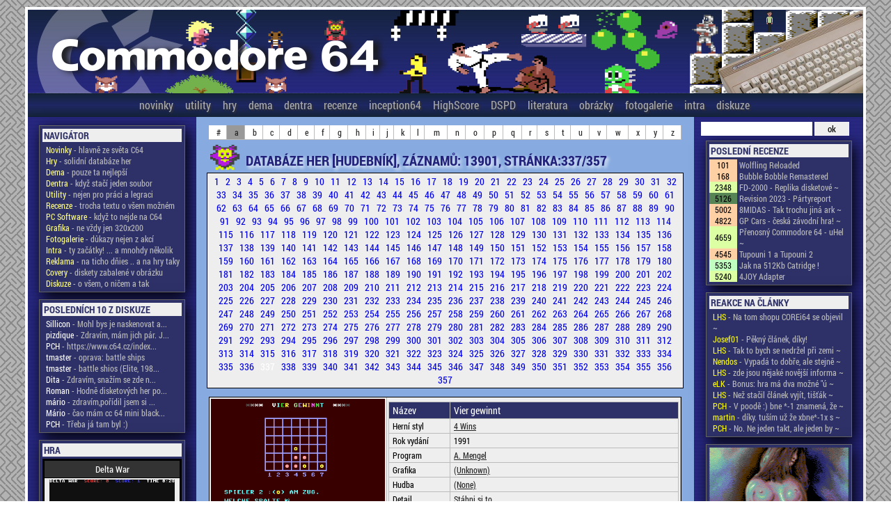

--- FILE ---
content_type: text/html; charset=UTF-8
request_url: http://c64.cz/index.php?menu=hry&pismeno=a&stranka=337&t=hudebnik&co=39
body_size: 16110
content:

<!doctype html>
<head>
        <title>COMMODORE 64 - Česká scéna</title>
                <meta http-equiv="Content-Type" content="text/html; charset=UTF-8" />
                <meta http-equiv="Content-language" content="cs">
                <meta name="author" content="Petr Chlud" />
                <meta name="keywords" content="Commodore 64 czech scene, atari, zx spectrum, 8bit, oldschool" />
                <meta name="description" content="Stránky věnující se (co nejlépe dovedou) českému Commodore 64 životu" />

                <script src="js/jquery-1.11.3.js"></script>
                <script src="js/jquery-ui-1.10.4.custom.js"></script>
                <script type="text/javascript" src="js/highslide/highslide-full.js"></script>
                <script type="text/javascript" src="js/jquery.validate.js"></script>

                <link href="styleformc64_3.css" media="all" rel="stylesheet" type="text/css" />
                <link href="highslide.css" media="all" rel="stylesheet" type="text/css" />
                <link href="css/pch/jquery-ui-1.10.4.custom.css" rel="stylesheet">
                


        <script type="text/javascript">
			$(document).ready(function() {
				$('.okno').click(function(event) {
					var $link = $(this);
					var vyska = $link.attr('data-vyska');
					var sirka = $link.attr('data-sirka');
					
					var $dialog = $('<div></div>')
					.load($link.attr('href'))
					.dialog({
						autoOpen: false,
						title: $link.attr('title'),
						width: sirka,
						height: vyska,
						modal: true
					});

					$dialog.dialog('open');
					return false;
				});
			});

			$( function() {
				$( document ).tooltip();
			} );
  
            $(function() {
                $( "#datumovka" ).datepicker({
                        monthNames: ['Leden','Únor','Březen','Duben','Květen','Červen', 'Červenec','Srpen','Září','Říjen','Listopad','Prosinec'], monthNamesShort: ['Leden','Únor','Březen','Duben','Květen','Červen', 'Červenec','Srpen','Září','Říjen','Listopad','Prosinec'],
                        dayNames: ['Neděle','Pondělí','Úterý','Středa','Čtvrtek','Pátek','Sobota'],
                        dayNamesShort: ['Ne','Po','Út','St','Čt','Pá','So',],
                        dayNamesMin: ['Ne','Po','Út','St','Čt','Pá','So'],
                        weekHeader: '#',
                        dateFormat: 'dd.mm.yy',
                        changeMonth: true,
                        changeYear: true,
                        showWeek: true,
                        firstDay: 1
                });
            });
        
                

        hs.graphicsDir = 'js/highslide/graphics/';
        hs.align = 'center';
        hs.showCredits = false;
        hs.allowMultipleInstances = false;
        hs.transitions = ['expand', 'crossfade'];
        hs.outlineType = 'glossy-dark';
        hs.wrapperClassName = 'dark';
        hs.fadeInOut = true;
        //hs.dimmingOpacity = 0.75;

        // Add the controlbar
        hs.addSlideshow({
        //if (hs.addSlideshow) hs.addSlideshow({
                //slideshowGroup: 'group1',
                interval: 5000,
                repeat: false,
                useControls: true,
                fixedControls: 'fit',
                overlayOptions: {
                        opacity: 0.6,
                        position: 'bottom center',
                        hideOnMouseOut: true
                }
        });

        </script>

                <!--[if !IE]> -->
                <style>
                @font-face {
                        font-family: "Roboto";
                        src: url('font/RobotoCondensed-Regular.ttf');
                }

                @font-face {
                        font-family: "RobotoBold";
                        src: url('font/RobotoCondensed-Bold.ttf');
                }

                @font-face {
                        font-family: "CBM";
                        src: url('font/CBMShift.ttf');
                }
                @font-face {
                        font-family: "CBM2";
                        src: url('font/C64_Pro_Mono-STYLE.ttf');
                }
                @font-face {
                        font-family: "CBM3";
                        src: url('font/C64_Pro-STYLE.ttf');
                }

                </style>

                <!-- <![endif]-->


                <!--[if IE]>
                <style>
                @font-face {
                        font-family: "Roboto";
                        src: url('font/RobotoCondensed-Regular.eot');
                }

                @font-face {
                        font-family: "RobotoBold";
                        src: url('font/RobotoCondensed-Bold.eot');
                }

                </style>
                <![endif]-->

<style type="text/css">
/* ovverrides for the highslide CSS */
.closebutton {
        position: relative;
        top: 0;
        left: -2px;
        width: 21px;
        height: 21px;
        cursor: pointer;
        background: url(highslide/graphics/close.png);
}
.highslide-html-content {
        padding: 0;
}
.highslide-html {
        border: 5px solid #333333;
        box-shadow:  0px 0px 10px #ffffff;
        border-radius: 4px !important;
        -o-border-radius: 4px !important;
}

.highslide-header {
        height: 21px;
        background-color: #333333;
        color: #eeeeee;
}
.highslide-header .highslide-move {
        cursor: move;
        display: block;
        height: 16px;
        position: absolute;
        left: 0;
        right: 16px;
        top: 0;
        width: auto;
        z-index: 1;
}
.highslide-body {
        padding: 10px;
}
.highslide-header .highslide-close span, .highslide-header .highslide-move span {
        display: none;
}
</style>
</head>

<body>
<div id='preloader'><img class='im' src='grafika/preloader2_0.svg'></div>
<div id='kontejner'>
        <div id='logo'><a href='index.php?menu=novinky'><img src='grafika/logo5a.png' border='0'></a></div>
        <div id='menu'>


                <div id='menuhref'>
                        <a href='index.php?menu=novinky'>novinky</a>
						<a href='index.php?detailmenu=utility&pismeno=a&t=15'>utility</a>
                        <a href='index.php?menu=hry&pismeno=a&stranka=1'>hry</a>
                        <a href='index.php?detailmenu=utility&pismeno=a&t=1'>dema</a>
						<a href='index.php?detailmenu=utility&pismeno=a&t=2'>dentra</a>
                        <a href='index.php?menu=recenze'>recenze</a>
                        <a href='index.php?static=inception'>inception64</a>
						<a href='index.php?menu=highscore'>HighScore</a>
						<a href='index.php?menu=dsdp'>DSPD</a>
                        <a href='index.php?menu=literatura&literatura=kluby'>literatura</a>
                        <a href='index.php?menu=obrazky&pismeno=a'>obrázky</a>
                        <a href='index.php?menu=fotogalerie'>fotogalerie</a>
                        <a href='index.php?menu=introgalerie&stranka=1'>intra</a>
                        <a href='index.php?menu=forum&vlakno=0'>diskuze</a>
                </div>
                             
        </div>
        
        <table id='plocha' cellspacing='0' cellpadding='0' border='0'>
			<tr>
				<td class='levo' width='260'><p>
				
				
                        <div id='pravo'>
                                <h2>Navigátor</h2>
                                <table width='100%' cellspacing='0' cellpadding='0' border='0'>
                
						<tr>
							<td class=zleva><a href='index.php?menu=novinky'><span style='color: #FFFF80;'>Novinky</span> - hlavně ze světa C64</a></td>
						</tr>
						
						<tr>
							<td class=zleva><a href='index.php?menu=hry&pismeno=a&stranka=1'><span style='color: #FFFF80;'>Hry</span> - solidní databáze her</a></td>
						</tr>
						
						<tr>
							<td class=zleva><a href='index.php?detailmenu=utility&pismeno=a&t=1'><span style='color: #FFFF80;'>Dema</span> - pouze ta nejlepší</a></td>
						</tr>
						
						<tr>
							<td class=zleva><a href='index.php?detailmenu=utility&pismeno=a&t=2'><span style='color: #FFFF80;'>Dentra</span> - když stačí jeden soubor</a></td>
						</tr>
						
						<tr>
							<td class=zleva><a href='index.php?detailmenu=utility&pismeno=a&t=15'><span style='color: #FFFF80;'>Utility</span> - nejen pro práci a legraci</a></td>
						</tr>
						
						<tr>
							<td class=zleva><a href='index.php?menu=recenze'><span style='color: #FFFF80;'>Recenze</span> - trocha textu o všem možném</a></td>
						</tr>
						
						<tr>
							<td class=zleva><a href='index.php?detailmenu=utility&pismeno=v&t=21'><span style='color: #FFFF80;'>PC Software</span> - když to nejde na C64</a></td>
						</tr>
						
						<tr>
							<td class=zleva><a href='index.php?menu=obrazky&stranka=1'><span style='color: #FFFF80;'>Grafika</span> - ne vždy jen 320x200</a></td>
						</tr>
						
						<tr>
							<td class=zleva><a href='index.php?menu=fotogalerie'><span style='color: #FFFF80;'>Fotogalerie</span> - důkazy nejen z akcí</a></td>
						</tr>
						
						<tr>
							<td class=zleva><a href='index.php?menu=introgalerie&stranka=1'><span style='color: #FFFF80;'>Intra</span> - ty začátky! ...  a mnohdy několik</a></td>
						</tr>
						
						<tr>
							<td class=zleva><a href='index.php?menu=C64prebal&stranka=1&pismeno=a'><span style='color: #FFFF80;'>Reklama</span> - na ticho dňies .. a na hry taky</a></td>
						</tr>
						
						<tr>
							<td class=zleva><a href='index.php?menu=cover&stranka=1&pismeno=a'><span style='color: #FFFF80;'>Covery</span> - diskety zabalené v obrázku</a></td>
						</tr>
						
						<tr>
							<td class=zleva><a href='index.php?menu=forum&vlakno=0'><span style='color: #FFFF80;'>Diskuze</span> - o všem, o ničem a tak</a></td>
						</tr>
						</table></div>
        <div id='pravo'>
        <h2>posledních 10 z diskuze</h2>
        <table width='100%' cellspacing='0' cellpadding='0' border='0'>
        
                <tr>
					<td class='zleva'><a href='index.php?menu=forum&vlakno=705' title='Mohl bys je naskenovat a poskytnout, že by jsme je vystavili tady na stránkách? Pošli je na email 
pch (zavináč) c64 tečka cz'><span style='color: white;'>Sillicon</span> - Mohl bys je naskenovat a...</a></td>
                </tr>

                
                <tr>
					<td class='zleva'><a href='index.php?menu=forum&vlakno=705' title='Zdravím, mám jich pár. Jsou číslované a různobarevné. ;)'><span style='color: white;'> pizdique </span> - Zdravím, mám jich pár. J...</a></td>
                </tr>

                
                <tr>
					<td class='zleva'><a href='index.php?menu=forum&vlakno=929' title='https://www.c64.cz/index.php?menu=hry&amp;slovo=battle%20ships&amp;pismeno=#'><span style='color: white;'>PCH</span> - https://www.c64.cz/index...</a></td>
                </tr>

                
                <tr>
					<td class='zleva'><a href='index.php?menu=forum&vlakno=929' title='oprava: battle ships'><span style='color: white;'>tmaster</span> - oprava: battle ships</a></td>
                </tr>

                
                <tr>
					<td class='zleva'><a href='index.php?menu=forum&vlakno=929' title='battle shios (Elite, 1987)'><span style='color: white;'>tmaster</span> - battle shios (Elite, 198...</a></td>
                </tr>

                
                <tr>
					<td class='zleva'><a href='index.php?menu=forum&vlakno=929' title='Zdravím, snažím se zde najít hru - klasické lodě pro dva hráče, kdy na začátku máte myslím 20 nábojů a vystřelíte je všechny. Poté se ukáže počet zásahů do vody, nebo do lodě. Dále je na řadě druhý hráč. Čím více lodí máte potopených, nebo zasažených, tím méně máte v dalším kole nábojů... Našla jsem tady nějaké hry, ale žádná není xxta praváxx a skutečné jméno neznám. Dokážete mi někdo prosím poradit?'><span style='color: white;'>Dita</span> - Zdravím, snažím se zde n...</a></td>
                </tr>

                
                <tr>
					<td class='zleva'><a href='index.php?menu=forum&vlakno=927' title='Hodně disketových her potřebuje zapnout &quot;plnou&quot; emulaci disketovky. Asi nejvíc jednuchý je přidat tzv. file tag _AD do jména obrazu diskety (takže Hra.D64 bude Hra_AD.D64).  Normálně je to vyplé kvůli rychlosti, protože originál disketovka byla dost pomalá a jak brzy zjistiš i s různými turby se docela načekáš. Když ani tohle nepomůže, je možné že máš jednoduše špatný obraz diskety (bohužel taky docela častý případ - hodně jsem se natrápil třeba u Gauntletu 3, abych našel dohratelnou verzi (crack od X-Factoru tady v DSPD sekci)).
Těch tzv. file tagů je víc a najdeš je v plném manuálu (ten je ke stažení u výrobce a je v angličtině).'><span style='color: white;'>Roman</span> - Hodně disketových her po...</a></td>
                </tr>

                
                <tr>
					<td class='zleva'><a href='index.php?menu=forum&vlakno=927' title='zdravím,pořídil jsem si C64 mini ,ale nějak nemůžu rozjet hry z disket,jako Defender Of the Crown....můžete mi někdo poradit jak na to?s kazet jdou a z cartridge také,díky moc'><span style='color: white;'>mário</span> - zdravím,pořídil jsem si ...</a></td>
                </tr>

                
                <tr>
					<td class='zleva'><a href='index.php?menu=forum&vlakno=884' title='čao mám cc 64 mini black,zkouším hry z disket ,nejdou,nepřišels náhodou jak to spustit?'><span style='color: white;'>Mário</span> - čao mám cc 64 mini black...</a></td>
                </tr>

                
                <tr>
					<td class='zleva'><a href='index.php?menu=forum&vlakno=924' title='Třeba já tam byl :)'><span style='color: white;'>PCH</span> - Třeba já tam byl :)</a></td>
                </tr>

                </table></div>
                <div id='pravo'>
                <h2>HRA</h2>
                        <table width=100% cellspacing='0' cellpadding='2' border='1' id=tablehra style='border-collapse: collapse;'>
                                <tr>
                                        <th colspan=2>Delta War</th>
                                </tr>
                                <tr>
                                        <td colspan=2 class=str><a href='index.php?detailhry=2058' class=detail><img src='data/Screenshots/D/Delta_War.png' width=180 border='0'></a></td>
                                </tr>
                                <tr>
                                        <th width=60>Herní styl</th>
                                        <td>Duel</td>

                                </tr>
                                <tr>
                                        <th width=60>Multiplayer</th>
                                        <td>Bez multiplayeru</td>

                                </tr>

                                <tr>
                                        <th>Rok vydání</th>
                                        <td>1987</td>

                                </tr>
                                <tr>
                                        <th>Programátor</th>
                                        <td>Brian Pike</td>

                                </tr>

                                <tr>
                                        <th>Grafik</th>
                                        <td>(Unknown)</td>

                                </tr>

                                <tr>
                                        <th colspan=2><div align=center><a href='index.php?detailhry=2058' class=detail>detail hry</a></div></th>

                                </tr>
                                
                        </table>                                
                </div>
                
                <div id='pravo'>
                <h2>INTRO</h2><a class=okno href='downloadfile.php?a=intro&downloadintro=riffs-03.gif'><img src='data/intra/pic/riffs-03.gif' width=100%></a>
                </div>
                										
				</td>
		
				<td class='stred'>

        <div align='center'>
				<p><table width='95%' cellspacing='0' cellpadding='2' border='0' class='bigtabletype data2'>
				<td class='str' ><a class='preloader' href='index.php?menu=hry&pismeno=#' style='margin-left: 2px;'>#</a></td><td class='str'  style='background-color: #999999;' ><a class='preloader' href='index.php?menu=hry&pismeno=a' style='margin-left: 2px;'>a</a></td><td class='str' ><a class='preloader' href='index.php?menu=hry&pismeno=b' style='margin-left: 2px;'>b</a></td><td class='str' ><a class='preloader' href='index.php?menu=hry&pismeno=c' style='margin-left: 2px;'>c</a></td><td class='str' ><a class='preloader' href='index.php?menu=hry&pismeno=d' style='margin-left: 2px;'>d</a></td><td class='str' ><a class='preloader' href='index.php?menu=hry&pismeno=e' style='margin-left: 2px;'>e</a></td><td class='str' ><a class='preloader' href='index.php?menu=hry&pismeno=f' style='margin-left: 2px;'>f</a></td><td class='str' ><a class='preloader' href='index.php?menu=hry&pismeno=g' style='margin-left: 2px;'>g</a></td><td class='str' ><a class='preloader' href='index.php?menu=hry&pismeno=h' style='margin-left: 2px;'>h</a></td><td class='str' ><a class='preloader' href='index.php?menu=hry&pismeno=i' style='margin-left: 2px;'>i</a></td><td class='str' ><a class='preloader' href='index.php?menu=hry&pismeno=j' style='margin-left: 2px;'>j</a></td><td class='str' ><a class='preloader' href='index.php?menu=hry&pismeno=k' style='margin-left: 2px;'>k</a></td><td class='str' ><a class='preloader' href='index.php?menu=hry&pismeno=l' style='margin-left: 2px;'>l</a></td><td class='str' ><a class='preloader' href='index.php?menu=hry&pismeno=m' style='margin-left: 2px;'>m</a></td><td class='str' ><a class='preloader' href='index.php?menu=hry&pismeno=n' style='margin-left: 2px;'>n</a></td><td class='str' ><a class='preloader' href='index.php?menu=hry&pismeno=o' style='margin-left: 2px;'>o</a></td><td class='str' ><a class='preloader' href='index.php?menu=hry&pismeno=p' style='margin-left: 2px;'>p</a></td><td class='str' ><a class='preloader' href='index.php?menu=hry&pismeno=q' style='margin-left: 2px;'>q</a></td><td class='str' ><a class='preloader' href='index.php?menu=hry&pismeno=r' style='margin-left: 2px;'>r</a></td><td class='str' ><a class='preloader' href='index.php?menu=hry&pismeno=s' style='margin-left: 2px;'>s</a></td><td class='str' ><a class='preloader' href='index.php?menu=hry&pismeno=t' style='margin-left: 2px;'>t</a></td><td class='str' ><a class='preloader' href='index.php?menu=hry&pismeno=u' style='margin-left: 2px;'>u</a></td><td class='str' ><a class='preloader' href='index.php?menu=hry&pismeno=v' style='margin-left: 2px;'>v</a></td><td class='str' ><a class='preloader' href='index.php?menu=hry&pismeno=w' style='margin-left: 2px;'>w</a></td><td class='str' ><a class='preloader' href='index.php?menu=hry&pismeno=x' style='margin-left: 2px;'>x</a></td><td class='str' ><a class='preloader' href='index.php?menu=hry&pismeno=y' style='margin-left: 2px;'>y</a></td><td class='str' ><a class='preloader' href='index.php?menu=hry&pismeno=z' style='margin-left: 2px;'>z</a></td></table></div><div class='nadpisanimace'><img src='grafika/animace/bird2_an.gif' style='padding-right: 5px;' height='40'></div>  <h2 style='margin-top: 16px;'>Databáze her [Hudebník], záznamů: 13901, stránka:337/357</h2><div class='pages'><a class='preloader' href='index.php?menu=hry&pismeno=a&stranka=1&t=hudebnik&co=39' style='margin-left: 3px;'>1 </a><a class='preloader' href='index.php?menu=hry&pismeno=a&stranka=2&t=hudebnik&co=39' style='margin-left: 3px;'>2 </a><a class='preloader' href='index.php?menu=hry&pismeno=a&stranka=3&t=hudebnik&co=39' style='margin-left: 3px;'>3 </a><a class='preloader' href='index.php?menu=hry&pismeno=a&stranka=4&t=hudebnik&co=39' style='margin-left: 3px;'>4 </a><a class='preloader' href='index.php?menu=hry&pismeno=a&stranka=5&t=hudebnik&co=39' style='margin-left: 3px;'>5 </a><a class='preloader' href='index.php?menu=hry&pismeno=a&stranka=6&t=hudebnik&co=39' style='margin-left: 3px;'>6 </a><a class='preloader' href='index.php?menu=hry&pismeno=a&stranka=7&t=hudebnik&co=39' style='margin-left: 3px;'>7 </a><a class='preloader' href='index.php?menu=hry&pismeno=a&stranka=8&t=hudebnik&co=39' style='margin-left: 3px;'>8 </a><a class='preloader' href='index.php?menu=hry&pismeno=a&stranka=9&t=hudebnik&co=39' style='margin-left: 3px;'>9 </a><a class='preloader' href='index.php?menu=hry&pismeno=a&stranka=10&t=hudebnik&co=39' style='margin-left: 3px;'>10 </a><a class='preloader' href='index.php?menu=hry&pismeno=a&stranka=11&t=hudebnik&co=39' style='margin-left: 3px;'>11 </a><a class='preloader' href='index.php?menu=hry&pismeno=a&stranka=12&t=hudebnik&co=39' style='margin-left: 3px;'>12 </a><a class='preloader' href='index.php?menu=hry&pismeno=a&stranka=13&t=hudebnik&co=39' style='margin-left: 3px;'>13 </a><a class='preloader' href='index.php?menu=hry&pismeno=a&stranka=14&t=hudebnik&co=39' style='margin-left: 3px;'>14 </a><a class='preloader' href='index.php?menu=hry&pismeno=a&stranka=15&t=hudebnik&co=39' style='margin-left: 3px;'>15 </a><a class='preloader' href='index.php?menu=hry&pismeno=a&stranka=16&t=hudebnik&co=39' style='margin-left: 3px;'>16 </a><a class='preloader' href='index.php?menu=hry&pismeno=a&stranka=17&t=hudebnik&co=39' style='margin-left: 3px;'>17 </a><a class='preloader' href='index.php?menu=hry&pismeno=a&stranka=18&t=hudebnik&co=39' style='margin-left: 3px;'>18 </a><a class='preloader' href='index.php?menu=hry&pismeno=a&stranka=19&t=hudebnik&co=39' style='margin-left: 3px;'>19 </a><a class='preloader' href='index.php?menu=hry&pismeno=a&stranka=20&t=hudebnik&co=39' style='margin-left: 3px;'>20 </a><a class='preloader' href='index.php?menu=hry&pismeno=a&stranka=21&t=hudebnik&co=39' style='margin-left: 3px;'>21 </a><a class='preloader' href='index.php?menu=hry&pismeno=a&stranka=22&t=hudebnik&co=39' style='margin-left: 3px;'>22 </a><a class='preloader' href='index.php?menu=hry&pismeno=a&stranka=23&t=hudebnik&co=39' style='margin-left: 3px;'>23 </a><a class='preloader' href='index.php?menu=hry&pismeno=a&stranka=24&t=hudebnik&co=39' style='margin-left: 3px;'>24 </a><a class='preloader' href='index.php?menu=hry&pismeno=a&stranka=25&t=hudebnik&co=39' style='margin-left: 3px;'>25 </a><a class='preloader' href='index.php?menu=hry&pismeno=a&stranka=26&t=hudebnik&co=39' style='margin-left: 3px;'>26 </a><a class='preloader' href='index.php?menu=hry&pismeno=a&stranka=27&t=hudebnik&co=39' style='margin-left: 3px;'>27 </a><a class='preloader' href='index.php?menu=hry&pismeno=a&stranka=28&t=hudebnik&co=39' style='margin-left: 3px;'>28 </a><a class='preloader' href='index.php?menu=hry&pismeno=a&stranka=29&t=hudebnik&co=39' style='margin-left: 3px;'>29 </a><a class='preloader' href='index.php?menu=hry&pismeno=a&stranka=30&t=hudebnik&co=39' style='margin-left: 3px;'>30 </a><a class='preloader' href='index.php?menu=hry&pismeno=a&stranka=31&t=hudebnik&co=39' style='margin-left: 3px;'>31 </a><a class='preloader' href='index.php?menu=hry&pismeno=a&stranka=32&t=hudebnik&co=39' style='margin-left: 3px;'>32 </a><a class='preloader' href='index.php?menu=hry&pismeno=a&stranka=33&t=hudebnik&co=39' style='margin-left: 3px;'>33 </a><a class='preloader' href='index.php?menu=hry&pismeno=a&stranka=34&t=hudebnik&co=39' style='margin-left: 3px;'>34 </a><a class='preloader' href='index.php?menu=hry&pismeno=a&stranka=35&t=hudebnik&co=39' style='margin-left: 3px;'>35 </a><a class='preloader' href='index.php?menu=hry&pismeno=a&stranka=36&t=hudebnik&co=39' style='margin-left: 3px;'>36 </a><a class='preloader' href='index.php?menu=hry&pismeno=a&stranka=37&t=hudebnik&co=39' style='margin-left: 3px;'>37 </a><a class='preloader' href='index.php?menu=hry&pismeno=a&stranka=38&t=hudebnik&co=39' style='margin-left: 3px;'>38 </a><a class='preloader' href='index.php?menu=hry&pismeno=a&stranka=39&t=hudebnik&co=39' style='margin-left: 3px;'>39 </a><a class='preloader' href='index.php?menu=hry&pismeno=a&stranka=40&t=hudebnik&co=39' style='margin-left: 3px;'>40 </a><a class='preloader' href='index.php?menu=hry&pismeno=a&stranka=41&t=hudebnik&co=39' style='margin-left: 3px;'>41 </a><a class='preloader' href='index.php?menu=hry&pismeno=a&stranka=42&t=hudebnik&co=39' style='margin-left: 3px;'>42 </a><a class='preloader' href='index.php?menu=hry&pismeno=a&stranka=43&t=hudebnik&co=39' style='margin-left: 3px;'>43 </a><a class='preloader' href='index.php?menu=hry&pismeno=a&stranka=44&t=hudebnik&co=39' style='margin-left: 3px;'>44 </a><a class='preloader' href='index.php?menu=hry&pismeno=a&stranka=45&t=hudebnik&co=39' style='margin-left: 3px;'>45 </a><a class='preloader' href='index.php?menu=hry&pismeno=a&stranka=46&t=hudebnik&co=39' style='margin-left: 3px;'>46 </a><a class='preloader' href='index.php?menu=hry&pismeno=a&stranka=47&t=hudebnik&co=39' style='margin-left: 3px;'>47 </a><a class='preloader' href='index.php?menu=hry&pismeno=a&stranka=48&t=hudebnik&co=39' style='margin-left: 3px;'>48 </a><a class='preloader' href='index.php?menu=hry&pismeno=a&stranka=49&t=hudebnik&co=39' style='margin-left: 3px;'>49 </a><a class='preloader' href='index.php?menu=hry&pismeno=a&stranka=50&t=hudebnik&co=39' style='margin-left: 3px;'>50 </a><a class='preloader' href='index.php?menu=hry&pismeno=a&stranka=51&t=hudebnik&co=39' style='margin-left: 3px;'>51 </a><a class='preloader' href='index.php?menu=hry&pismeno=a&stranka=52&t=hudebnik&co=39' style='margin-left: 3px;'>52 </a><a class='preloader' href='index.php?menu=hry&pismeno=a&stranka=53&t=hudebnik&co=39' style='margin-left: 3px;'>53 </a><a class='preloader' href='index.php?menu=hry&pismeno=a&stranka=54&t=hudebnik&co=39' style='margin-left: 3px;'>54 </a><a class='preloader' href='index.php?menu=hry&pismeno=a&stranka=55&t=hudebnik&co=39' style='margin-left: 3px;'>55 </a><a class='preloader' href='index.php?menu=hry&pismeno=a&stranka=56&t=hudebnik&co=39' style='margin-left: 3px;'>56 </a><a class='preloader' href='index.php?menu=hry&pismeno=a&stranka=57&t=hudebnik&co=39' style='margin-left: 3px;'>57 </a><a class='preloader' href='index.php?menu=hry&pismeno=a&stranka=58&t=hudebnik&co=39' style='margin-left: 3px;'>58 </a><a class='preloader' href='index.php?menu=hry&pismeno=a&stranka=59&t=hudebnik&co=39' style='margin-left: 3px;'>59 </a><a class='preloader' href='index.php?menu=hry&pismeno=a&stranka=60&t=hudebnik&co=39' style='margin-left: 3px;'>60 </a><a class='preloader' href='index.php?menu=hry&pismeno=a&stranka=61&t=hudebnik&co=39' style='margin-left: 3px;'>61 </a><a class='preloader' href='index.php?menu=hry&pismeno=a&stranka=62&t=hudebnik&co=39' style='margin-left: 3px;'>62 </a><a class='preloader' href='index.php?menu=hry&pismeno=a&stranka=63&t=hudebnik&co=39' style='margin-left: 3px;'>63 </a><a class='preloader' href='index.php?menu=hry&pismeno=a&stranka=64&t=hudebnik&co=39' style='margin-left: 3px;'>64 </a><a class='preloader' href='index.php?menu=hry&pismeno=a&stranka=65&t=hudebnik&co=39' style='margin-left: 3px;'>65 </a><a class='preloader' href='index.php?menu=hry&pismeno=a&stranka=66&t=hudebnik&co=39' style='margin-left: 3px;'>66 </a><a class='preloader' href='index.php?menu=hry&pismeno=a&stranka=67&t=hudebnik&co=39' style='margin-left: 3px;'>67 </a><a class='preloader' href='index.php?menu=hry&pismeno=a&stranka=68&t=hudebnik&co=39' style='margin-left: 3px;'>68 </a><a class='preloader' href='index.php?menu=hry&pismeno=a&stranka=69&t=hudebnik&co=39' style='margin-left: 3px;'>69 </a><a class='preloader' href='index.php?menu=hry&pismeno=a&stranka=70&t=hudebnik&co=39' style='margin-left: 3px;'>70 </a><a class='preloader' href='index.php?menu=hry&pismeno=a&stranka=71&t=hudebnik&co=39' style='margin-left: 3px;'>71 </a><a class='preloader' href='index.php?menu=hry&pismeno=a&stranka=72&t=hudebnik&co=39' style='margin-left: 3px;'>72 </a><a class='preloader' href='index.php?menu=hry&pismeno=a&stranka=73&t=hudebnik&co=39' style='margin-left: 3px;'>73 </a><a class='preloader' href='index.php?menu=hry&pismeno=a&stranka=74&t=hudebnik&co=39' style='margin-left: 3px;'>74 </a><a class='preloader' href='index.php?menu=hry&pismeno=a&stranka=75&t=hudebnik&co=39' style='margin-left: 3px;'>75 </a><a class='preloader' href='index.php?menu=hry&pismeno=a&stranka=76&t=hudebnik&co=39' style='margin-left: 3px;'>76 </a><a class='preloader' href='index.php?menu=hry&pismeno=a&stranka=77&t=hudebnik&co=39' style='margin-left: 3px;'>77 </a><a class='preloader' href='index.php?menu=hry&pismeno=a&stranka=78&t=hudebnik&co=39' style='margin-left: 3px;'>78 </a><a class='preloader' href='index.php?menu=hry&pismeno=a&stranka=79&t=hudebnik&co=39' style='margin-left: 3px;'>79 </a><a class='preloader' href='index.php?menu=hry&pismeno=a&stranka=80&t=hudebnik&co=39' style='margin-left: 3px;'>80 </a><a class='preloader' href='index.php?menu=hry&pismeno=a&stranka=81&t=hudebnik&co=39' style='margin-left: 3px;'>81 </a><a class='preloader' href='index.php?menu=hry&pismeno=a&stranka=82&t=hudebnik&co=39' style='margin-left: 3px;'>82 </a><a class='preloader' href='index.php?menu=hry&pismeno=a&stranka=83&t=hudebnik&co=39' style='margin-left: 3px;'>83 </a><a class='preloader' href='index.php?menu=hry&pismeno=a&stranka=84&t=hudebnik&co=39' style='margin-left: 3px;'>84 </a><a class='preloader' href='index.php?menu=hry&pismeno=a&stranka=85&t=hudebnik&co=39' style='margin-left: 3px;'>85 </a><a class='preloader' href='index.php?menu=hry&pismeno=a&stranka=86&t=hudebnik&co=39' style='margin-left: 3px;'>86 </a><a class='preloader' href='index.php?menu=hry&pismeno=a&stranka=87&t=hudebnik&co=39' style='margin-left: 3px;'>87 </a><a class='preloader' href='index.php?menu=hry&pismeno=a&stranka=88&t=hudebnik&co=39' style='margin-left: 3px;'>88 </a><a class='preloader' href='index.php?menu=hry&pismeno=a&stranka=89&t=hudebnik&co=39' style='margin-left: 3px;'>89 </a><a class='preloader' href='index.php?menu=hry&pismeno=a&stranka=90&t=hudebnik&co=39' style='margin-left: 3px;'>90 </a><a class='preloader' href='index.php?menu=hry&pismeno=a&stranka=91&t=hudebnik&co=39' style='margin-left: 3px;'>91 </a><a class='preloader' href='index.php?menu=hry&pismeno=a&stranka=92&t=hudebnik&co=39' style='margin-left: 3px;'>92 </a><a class='preloader' href='index.php?menu=hry&pismeno=a&stranka=93&t=hudebnik&co=39' style='margin-left: 3px;'>93 </a><a class='preloader' href='index.php?menu=hry&pismeno=a&stranka=94&t=hudebnik&co=39' style='margin-left: 3px;'>94 </a><a class='preloader' href='index.php?menu=hry&pismeno=a&stranka=95&t=hudebnik&co=39' style='margin-left: 3px;'>95 </a><a class='preloader' href='index.php?menu=hry&pismeno=a&stranka=96&t=hudebnik&co=39' style='margin-left: 3px;'>96 </a><a class='preloader' href='index.php?menu=hry&pismeno=a&stranka=97&t=hudebnik&co=39' style='margin-left: 3px;'>97 </a><a class='preloader' href='index.php?menu=hry&pismeno=a&stranka=98&t=hudebnik&co=39' style='margin-left: 3px;'>98 </a><a class='preloader' href='index.php?menu=hry&pismeno=a&stranka=99&t=hudebnik&co=39' style='margin-left: 3px;'>99 </a><a class='preloader' href='index.php?menu=hry&pismeno=a&stranka=100&t=hudebnik&co=39' style='margin-left: 3px;'>100 </a><a class='preloader' href='index.php?menu=hry&pismeno=a&stranka=101&t=hudebnik&co=39' style='margin-left: 3px;'>101 </a><a class='preloader' href='index.php?menu=hry&pismeno=a&stranka=102&t=hudebnik&co=39' style='margin-left: 3px;'>102 </a><a class='preloader' href='index.php?menu=hry&pismeno=a&stranka=103&t=hudebnik&co=39' style='margin-left: 3px;'>103 </a><a class='preloader' href='index.php?menu=hry&pismeno=a&stranka=104&t=hudebnik&co=39' style='margin-left: 3px;'>104 </a><a class='preloader' href='index.php?menu=hry&pismeno=a&stranka=105&t=hudebnik&co=39' style='margin-left: 3px;'>105 </a><a class='preloader' href='index.php?menu=hry&pismeno=a&stranka=106&t=hudebnik&co=39' style='margin-left: 3px;'>106 </a><a class='preloader' href='index.php?menu=hry&pismeno=a&stranka=107&t=hudebnik&co=39' style='margin-left: 3px;'>107 </a><a class='preloader' href='index.php?menu=hry&pismeno=a&stranka=108&t=hudebnik&co=39' style='margin-left: 3px;'>108 </a><a class='preloader' href='index.php?menu=hry&pismeno=a&stranka=109&t=hudebnik&co=39' style='margin-left: 3px;'>109 </a><a class='preloader' href='index.php?menu=hry&pismeno=a&stranka=110&t=hudebnik&co=39' style='margin-left: 3px;'>110 </a><a class='preloader' href='index.php?menu=hry&pismeno=a&stranka=111&t=hudebnik&co=39' style='margin-left: 3px;'>111 </a><a class='preloader' href='index.php?menu=hry&pismeno=a&stranka=112&t=hudebnik&co=39' style='margin-left: 3px;'>112 </a><a class='preloader' href='index.php?menu=hry&pismeno=a&stranka=113&t=hudebnik&co=39' style='margin-left: 3px;'>113 </a><a class='preloader' href='index.php?menu=hry&pismeno=a&stranka=114&t=hudebnik&co=39' style='margin-left: 3px;'>114 </a><a class='preloader' href='index.php?menu=hry&pismeno=a&stranka=115&t=hudebnik&co=39' style='margin-left: 3px;'>115 </a><a class='preloader' href='index.php?menu=hry&pismeno=a&stranka=116&t=hudebnik&co=39' style='margin-left: 3px;'>116 </a><a class='preloader' href='index.php?menu=hry&pismeno=a&stranka=117&t=hudebnik&co=39' style='margin-left: 3px;'>117 </a><a class='preloader' href='index.php?menu=hry&pismeno=a&stranka=118&t=hudebnik&co=39' style='margin-left: 3px;'>118 </a><a class='preloader' href='index.php?menu=hry&pismeno=a&stranka=119&t=hudebnik&co=39' style='margin-left: 3px;'>119 </a><a class='preloader' href='index.php?menu=hry&pismeno=a&stranka=120&t=hudebnik&co=39' style='margin-left: 3px;'>120 </a><a class='preloader' href='index.php?menu=hry&pismeno=a&stranka=121&t=hudebnik&co=39' style='margin-left: 3px;'>121 </a><a class='preloader' href='index.php?menu=hry&pismeno=a&stranka=122&t=hudebnik&co=39' style='margin-left: 3px;'>122 </a><a class='preloader' href='index.php?menu=hry&pismeno=a&stranka=123&t=hudebnik&co=39' style='margin-left: 3px;'>123 </a><a class='preloader' href='index.php?menu=hry&pismeno=a&stranka=124&t=hudebnik&co=39' style='margin-left: 3px;'>124 </a><a class='preloader' href='index.php?menu=hry&pismeno=a&stranka=125&t=hudebnik&co=39' style='margin-left: 3px;'>125 </a><a class='preloader' href='index.php?menu=hry&pismeno=a&stranka=126&t=hudebnik&co=39' style='margin-left: 3px;'>126 </a><a class='preloader' href='index.php?menu=hry&pismeno=a&stranka=127&t=hudebnik&co=39' style='margin-left: 3px;'>127 </a><a class='preloader' href='index.php?menu=hry&pismeno=a&stranka=128&t=hudebnik&co=39' style='margin-left: 3px;'>128 </a><a class='preloader' href='index.php?menu=hry&pismeno=a&stranka=129&t=hudebnik&co=39' style='margin-left: 3px;'>129 </a><a class='preloader' href='index.php?menu=hry&pismeno=a&stranka=130&t=hudebnik&co=39' style='margin-left: 3px;'>130 </a><a class='preloader' href='index.php?menu=hry&pismeno=a&stranka=131&t=hudebnik&co=39' style='margin-left: 3px;'>131 </a><a class='preloader' href='index.php?menu=hry&pismeno=a&stranka=132&t=hudebnik&co=39' style='margin-left: 3px;'>132 </a><a class='preloader' href='index.php?menu=hry&pismeno=a&stranka=133&t=hudebnik&co=39' style='margin-left: 3px;'>133 </a><a class='preloader' href='index.php?menu=hry&pismeno=a&stranka=134&t=hudebnik&co=39' style='margin-left: 3px;'>134 </a><a class='preloader' href='index.php?menu=hry&pismeno=a&stranka=135&t=hudebnik&co=39' style='margin-left: 3px;'>135 </a><a class='preloader' href='index.php?menu=hry&pismeno=a&stranka=136&t=hudebnik&co=39' style='margin-left: 3px;'>136 </a><a class='preloader' href='index.php?menu=hry&pismeno=a&stranka=137&t=hudebnik&co=39' style='margin-left: 3px;'>137 </a><a class='preloader' href='index.php?menu=hry&pismeno=a&stranka=138&t=hudebnik&co=39' style='margin-left: 3px;'>138 </a><a class='preloader' href='index.php?menu=hry&pismeno=a&stranka=139&t=hudebnik&co=39' style='margin-left: 3px;'>139 </a><a class='preloader' href='index.php?menu=hry&pismeno=a&stranka=140&t=hudebnik&co=39' style='margin-left: 3px;'>140 </a><a class='preloader' href='index.php?menu=hry&pismeno=a&stranka=141&t=hudebnik&co=39' style='margin-left: 3px;'>141 </a><a class='preloader' href='index.php?menu=hry&pismeno=a&stranka=142&t=hudebnik&co=39' style='margin-left: 3px;'>142 </a><a class='preloader' href='index.php?menu=hry&pismeno=a&stranka=143&t=hudebnik&co=39' style='margin-left: 3px;'>143 </a><a class='preloader' href='index.php?menu=hry&pismeno=a&stranka=144&t=hudebnik&co=39' style='margin-left: 3px;'>144 </a><a class='preloader' href='index.php?menu=hry&pismeno=a&stranka=145&t=hudebnik&co=39' style='margin-left: 3px;'>145 </a><a class='preloader' href='index.php?menu=hry&pismeno=a&stranka=146&t=hudebnik&co=39' style='margin-left: 3px;'>146 </a><a class='preloader' href='index.php?menu=hry&pismeno=a&stranka=147&t=hudebnik&co=39' style='margin-left: 3px;'>147 </a><a class='preloader' href='index.php?menu=hry&pismeno=a&stranka=148&t=hudebnik&co=39' style='margin-left: 3px;'>148 </a><a class='preloader' href='index.php?menu=hry&pismeno=a&stranka=149&t=hudebnik&co=39' style='margin-left: 3px;'>149 </a><a class='preloader' href='index.php?menu=hry&pismeno=a&stranka=150&t=hudebnik&co=39' style='margin-left: 3px;'>150 </a><a class='preloader' href='index.php?menu=hry&pismeno=a&stranka=151&t=hudebnik&co=39' style='margin-left: 3px;'>151 </a><a class='preloader' href='index.php?menu=hry&pismeno=a&stranka=152&t=hudebnik&co=39' style='margin-left: 3px;'>152 </a><a class='preloader' href='index.php?menu=hry&pismeno=a&stranka=153&t=hudebnik&co=39' style='margin-left: 3px;'>153 </a><a class='preloader' href='index.php?menu=hry&pismeno=a&stranka=154&t=hudebnik&co=39' style='margin-left: 3px;'>154 </a><a class='preloader' href='index.php?menu=hry&pismeno=a&stranka=155&t=hudebnik&co=39' style='margin-left: 3px;'>155 </a><a class='preloader' href='index.php?menu=hry&pismeno=a&stranka=156&t=hudebnik&co=39' style='margin-left: 3px;'>156 </a><a class='preloader' href='index.php?menu=hry&pismeno=a&stranka=157&t=hudebnik&co=39' style='margin-left: 3px;'>157 </a><a class='preloader' href='index.php?menu=hry&pismeno=a&stranka=158&t=hudebnik&co=39' style='margin-left: 3px;'>158 </a><a class='preloader' href='index.php?menu=hry&pismeno=a&stranka=159&t=hudebnik&co=39' style='margin-left: 3px;'>159 </a><a class='preloader' href='index.php?menu=hry&pismeno=a&stranka=160&t=hudebnik&co=39' style='margin-left: 3px;'>160 </a><a class='preloader' href='index.php?menu=hry&pismeno=a&stranka=161&t=hudebnik&co=39' style='margin-left: 3px;'>161 </a><a class='preloader' href='index.php?menu=hry&pismeno=a&stranka=162&t=hudebnik&co=39' style='margin-left: 3px;'>162 </a><a class='preloader' href='index.php?menu=hry&pismeno=a&stranka=163&t=hudebnik&co=39' style='margin-left: 3px;'>163 </a><a class='preloader' href='index.php?menu=hry&pismeno=a&stranka=164&t=hudebnik&co=39' style='margin-left: 3px;'>164 </a><a class='preloader' href='index.php?menu=hry&pismeno=a&stranka=165&t=hudebnik&co=39' style='margin-left: 3px;'>165 </a><a class='preloader' href='index.php?menu=hry&pismeno=a&stranka=166&t=hudebnik&co=39' style='margin-left: 3px;'>166 </a><a class='preloader' href='index.php?menu=hry&pismeno=a&stranka=167&t=hudebnik&co=39' style='margin-left: 3px;'>167 </a><a class='preloader' href='index.php?menu=hry&pismeno=a&stranka=168&t=hudebnik&co=39' style='margin-left: 3px;'>168 </a><a class='preloader' href='index.php?menu=hry&pismeno=a&stranka=169&t=hudebnik&co=39' style='margin-left: 3px;'>169 </a><a class='preloader' href='index.php?menu=hry&pismeno=a&stranka=170&t=hudebnik&co=39' style='margin-left: 3px;'>170 </a><a class='preloader' href='index.php?menu=hry&pismeno=a&stranka=171&t=hudebnik&co=39' style='margin-left: 3px;'>171 </a><a class='preloader' href='index.php?menu=hry&pismeno=a&stranka=172&t=hudebnik&co=39' style='margin-left: 3px;'>172 </a><a class='preloader' href='index.php?menu=hry&pismeno=a&stranka=173&t=hudebnik&co=39' style='margin-left: 3px;'>173 </a><a class='preloader' href='index.php?menu=hry&pismeno=a&stranka=174&t=hudebnik&co=39' style='margin-left: 3px;'>174 </a><a class='preloader' href='index.php?menu=hry&pismeno=a&stranka=175&t=hudebnik&co=39' style='margin-left: 3px;'>175 </a><a class='preloader' href='index.php?menu=hry&pismeno=a&stranka=176&t=hudebnik&co=39' style='margin-left: 3px;'>176 </a><a class='preloader' href='index.php?menu=hry&pismeno=a&stranka=177&t=hudebnik&co=39' style='margin-left: 3px;'>177 </a><a class='preloader' href='index.php?menu=hry&pismeno=a&stranka=178&t=hudebnik&co=39' style='margin-left: 3px;'>178 </a><a class='preloader' href='index.php?menu=hry&pismeno=a&stranka=179&t=hudebnik&co=39' style='margin-left: 3px;'>179 </a><a class='preloader' href='index.php?menu=hry&pismeno=a&stranka=180&t=hudebnik&co=39' style='margin-left: 3px;'>180 </a><a class='preloader' href='index.php?menu=hry&pismeno=a&stranka=181&t=hudebnik&co=39' style='margin-left: 3px;'>181 </a><a class='preloader' href='index.php?menu=hry&pismeno=a&stranka=182&t=hudebnik&co=39' style='margin-left: 3px;'>182 </a><a class='preloader' href='index.php?menu=hry&pismeno=a&stranka=183&t=hudebnik&co=39' style='margin-left: 3px;'>183 </a><a class='preloader' href='index.php?menu=hry&pismeno=a&stranka=184&t=hudebnik&co=39' style='margin-left: 3px;'>184 </a><a class='preloader' href='index.php?menu=hry&pismeno=a&stranka=185&t=hudebnik&co=39' style='margin-left: 3px;'>185 </a><a class='preloader' href='index.php?menu=hry&pismeno=a&stranka=186&t=hudebnik&co=39' style='margin-left: 3px;'>186 </a><a class='preloader' href='index.php?menu=hry&pismeno=a&stranka=187&t=hudebnik&co=39' style='margin-left: 3px;'>187 </a><a class='preloader' href='index.php?menu=hry&pismeno=a&stranka=188&t=hudebnik&co=39' style='margin-left: 3px;'>188 </a><a class='preloader' href='index.php?menu=hry&pismeno=a&stranka=189&t=hudebnik&co=39' style='margin-left: 3px;'>189 </a><a class='preloader' href='index.php?menu=hry&pismeno=a&stranka=190&t=hudebnik&co=39' style='margin-left: 3px;'>190 </a><a class='preloader' href='index.php?menu=hry&pismeno=a&stranka=191&t=hudebnik&co=39' style='margin-left: 3px;'>191 </a><a class='preloader' href='index.php?menu=hry&pismeno=a&stranka=192&t=hudebnik&co=39' style='margin-left: 3px;'>192 </a><a class='preloader' href='index.php?menu=hry&pismeno=a&stranka=193&t=hudebnik&co=39' style='margin-left: 3px;'>193 </a><a class='preloader' href='index.php?menu=hry&pismeno=a&stranka=194&t=hudebnik&co=39' style='margin-left: 3px;'>194 </a><a class='preloader' href='index.php?menu=hry&pismeno=a&stranka=195&t=hudebnik&co=39' style='margin-left: 3px;'>195 </a><a class='preloader' href='index.php?menu=hry&pismeno=a&stranka=196&t=hudebnik&co=39' style='margin-left: 3px;'>196 </a><a class='preloader' href='index.php?menu=hry&pismeno=a&stranka=197&t=hudebnik&co=39' style='margin-left: 3px;'>197 </a><a class='preloader' href='index.php?menu=hry&pismeno=a&stranka=198&t=hudebnik&co=39' style='margin-left: 3px;'>198 </a><a class='preloader' href='index.php?menu=hry&pismeno=a&stranka=199&t=hudebnik&co=39' style='margin-left: 3px;'>199 </a><a class='preloader' href='index.php?menu=hry&pismeno=a&stranka=200&t=hudebnik&co=39' style='margin-left: 3px;'>200 </a><a class='preloader' href='index.php?menu=hry&pismeno=a&stranka=201&t=hudebnik&co=39' style='margin-left: 3px;'>201 </a><a class='preloader' href='index.php?menu=hry&pismeno=a&stranka=202&t=hudebnik&co=39' style='margin-left: 3px;'>202 </a><a class='preloader' href='index.php?menu=hry&pismeno=a&stranka=203&t=hudebnik&co=39' style='margin-left: 3px;'>203 </a><a class='preloader' href='index.php?menu=hry&pismeno=a&stranka=204&t=hudebnik&co=39' style='margin-left: 3px;'>204 </a><a class='preloader' href='index.php?menu=hry&pismeno=a&stranka=205&t=hudebnik&co=39' style='margin-left: 3px;'>205 </a><a class='preloader' href='index.php?menu=hry&pismeno=a&stranka=206&t=hudebnik&co=39' style='margin-left: 3px;'>206 </a><a class='preloader' href='index.php?menu=hry&pismeno=a&stranka=207&t=hudebnik&co=39' style='margin-left: 3px;'>207 </a><a class='preloader' href='index.php?menu=hry&pismeno=a&stranka=208&t=hudebnik&co=39' style='margin-left: 3px;'>208 </a><a class='preloader' href='index.php?menu=hry&pismeno=a&stranka=209&t=hudebnik&co=39' style='margin-left: 3px;'>209 </a><a class='preloader' href='index.php?menu=hry&pismeno=a&stranka=210&t=hudebnik&co=39' style='margin-left: 3px;'>210 </a><a class='preloader' href='index.php?menu=hry&pismeno=a&stranka=211&t=hudebnik&co=39' style='margin-left: 3px;'>211 </a><a class='preloader' href='index.php?menu=hry&pismeno=a&stranka=212&t=hudebnik&co=39' style='margin-left: 3px;'>212 </a><a class='preloader' href='index.php?menu=hry&pismeno=a&stranka=213&t=hudebnik&co=39' style='margin-left: 3px;'>213 </a><a class='preloader' href='index.php?menu=hry&pismeno=a&stranka=214&t=hudebnik&co=39' style='margin-left: 3px;'>214 </a><a class='preloader' href='index.php?menu=hry&pismeno=a&stranka=215&t=hudebnik&co=39' style='margin-left: 3px;'>215 </a><a class='preloader' href='index.php?menu=hry&pismeno=a&stranka=216&t=hudebnik&co=39' style='margin-left: 3px;'>216 </a><a class='preloader' href='index.php?menu=hry&pismeno=a&stranka=217&t=hudebnik&co=39' style='margin-left: 3px;'>217 </a><a class='preloader' href='index.php?menu=hry&pismeno=a&stranka=218&t=hudebnik&co=39' style='margin-left: 3px;'>218 </a><a class='preloader' href='index.php?menu=hry&pismeno=a&stranka=219&t=hudebnik&co=39' style='margin-left: 3px;'>219 </a><a class='preloader' href='index.php?menu=hry&pismeno=a&stranka=220&t=hudebnik&co=39' style='margin-left: 3px;'>220 </a><a class='preloader' href='index.php?menu=hry&pismeno=a&stranka=221&t=hudebnik&co=39' style='margin-left: 3px;'>221 </a><a class='preloader' href='index.php?menu=hry&pismeno=a&stranka=222&t=hudebnik&co=39' style='margin-left: 3px;'>222 </a><a class='preloader' href='index.php?menu=hry&pismeno=a&stranka=223&t=hudebnik&co=39' style='margin-left: 3px;'>223 </a><a class='preloader' href='index.php?menu=hry&pismeno=a&stranka=224&t=hudebnik&co=39' style='margin-left: 3px;'>224 </a><a class='preloader' href='index.php?menu=hry&pismeno=a&stranka=225&t=hudebnik&co=39' style='margin-left: 3px;'>225 </a><a class='preloader' href='index.php?menu=hry&pismeno=a&stranka=226&t=hudebnik&co=39' style='margin-left: 3px;'>226 </a><a class='preloader' href='index.php?menu=hry&pismeno=a&stranka=227&t=hudebnik&co=39' style='margin-left: 3px;'>227 </a><a class='preloader' href='index.php?menu=hry&pismeno=a&stranka=228&t=hudebnik&co=39' style='margin-left: 3px;'>228 </a><a class='preloader' href='index.php?menu=hry&pismeno=a&stranka=229&t=hudebnik&co=39' style='margin-left: 3px;'>229 </a><a class='preloader' href='index.php?menu=hry&pismeno=a&stranka=230&t=hudebnik&co=39' style='margin-left: 3px;'>230 </a><a class='preloader' href='index.php?menu=hry&pismeno=a&stranka=231&t=hudebnik&co=39' style='margin-left: 3px;'>231 </a><a class='preloader' href='index.php?menu=hry&pismeno=a&stranka=232&t=hudebnik&co=39' style='margin-left: 3px;'>232 </a><a class='preloader' href='index.php?menu=hry&pismeno=a&stranka=233&t=hudebnik&co=39' style='margin-left: 3px;'>233 </a><a class='preloader' href='index.php?menu=hry&pismeno=a&stranka=234&t=hudebnik&co=39' style='margin-left: 3px;'>234 </a><a class='preloader' href='index.php?menu=hry&pismeno=a&stranka=235&t=hudebnik&co=39' style='margin-left: 3px;'>235 </a><a class='preloader' href='index.php?menu=hry&pismeno=a&stranka=236&t=hudebnik&co=39' style='margin-left: 3px;'>236 </a><a class='preloader' href='index.php?menu=hry&pismeno=a&stranka=237&t=hudebnik&co=39' style='margin-left: 3px;'>237 </a><a class='preloader' href='index.php?menu=hry&pismeno=a&stranka=238&t=hudebnik&co=39' style='margin-left: 3px;'>238 </a><a class='preloader' href='index.php?menu=hry&pismeno=a&stranka=239&t=hudebnik&co=39' style='margin-left: 3px;'>239 </a><a class='preloader' href='index.php?menu=hry&pismeno=a&stranka=240&t=hudebnik&co=39' style='margin-left: 3px;'>240 </a><a class='preloader' href='index.php?menu=hry&pismeno=a&stranka=241&t=hudebnik&co=39' style='margin-left: 3px;'>241 </a><a class='preloader' href='index.php?menu=hry&pismeno=a&stranka=242&t=hudebnik&co=39' style='margin-left: 3px;'>242 </a><a class='preloader' href='index.php?menu=hry&pismeno=a&stranka=243&t=hudebnik&co=39' style='margin-left: 3px;'>243 </a><a class='preloader' href='index.php?menu=hry&pismeno=a&stranka=244&t=hudebnik&co=39' style='margin-left: 3px;'>244 </a><a class='preloader' href='index.php?menu=hry&pismeno=a&stranka=245&t=hudebnik&co=39' style='margin-left: 3px;'>245 </a><a class='preloader' href='index.php?menu=hry&pismeno=a&stranka=246&t=hudebnik&co=39' style='margin-left: 3px;'>246 </a><a class='preloader' href='index.php?menu=hry&pismeno=a&stranka=247&t=hudebnik&co=39' style='margin-left: 3px;'>247 </a><a class='preloader' href='index.php?menu=hry&pismeno=a&stranka=248&t=hudebnik&co=39' style='margin-left: 3px;'>248 </a><a class='preloader' href='index.php?menu=hry&pismeno=a&stranka=249&t=hudebnik&co=39' style='margin-left: 3px;'>249 </a><a class='preloader' href='index.php?menu=hry&pismeno=a&stranka=250&t=hudebnik&co=39' style='margin-left: 3px;'>250 </a><a class='preloader' href='index.php?menu=hry&pismeno=a&stranka=251&t=hudebnik&co=39' style='margin-left: 3px;'>251 </a><a class='preloader' href='index.php?menu=hry&pismeno=a&stranka=252&t=hudebnik&co=39' style='margin-left: 3px;'>252 </a><a class='preloader' href='index.php?menu=hry&pismeno=a&stranka=253&t=hudebnik&co=39' style='margin-left: 3px;'>253 </a><a class='preloader' href='index.php?menu=hry&pismeno=a&stranka=254&t=hudebnik&co=39' style='margin-left: 3px;'>254 </a><a class='preloader' href='index.php?menu=hry&pismeno=a&stranka=255&t=hudebnik&co=39' style='margin-left: 3px;'>255 </a><a class='preloader' href='index.php?menu=hry&pismeno=a&stranka=256&t=hudebnik&co=39' style='margin-left: 3px;'>256 </a><a class='preloader' href='index.php?menu=hry&pismeno=a&stranka=257&t=hudebnik&co=39' style='margin-left: 3px;'>257 </a><a class='preloader' href='index.php?menu=hry&pismeno=a&stranka=258&t=hudebnik&co=39' style='margin-left: 3px;'>258 </a><a class='preloader' href='index.php?menu=hry&pismeno=a&stranka=259&t=hudebnik&co=39' style='margin-left: 3px;'>259 </a><a class='preloader' href='index.php?menu=hry&pismeno=a&stranka=260&t=hudebnik&co=39' style='margin-left: 3px;'>260 </a><a class='preloader' href='index.php?menu=hry&pismeno=a&stranka=261&t=hudebnik&co=39' style='margin-left: 3px;'>261 </a><a class='preloader' href='index.php?menu=hry&pismeno=a&stranka=262&t=hudebnik&co=39' style='margin-left: 3px;'>262 </a><a class='preloader' href='index.php?menu=hry&pismeno=a&stranka=263&t=hudebnik&co=39' style='margin-left: 3px;'>263 </a><a class='preloader' href='index.php?menu=hry&pismeno=a&stranka=264&t=hudebnik&co=39' style='margin-left: 3px;'>264 </a><a class='preloader' href='index.php?menu=hry&pismeno=a&stranka=265&t=hudebnik&co=39' style='margin-left: 3px;'>265 </a><a class='preloader' href='index.php?menu=hry&pismeno=a&stranka=266&t=hudebnik&co=39' style='margin-left: 3px;'>266 </a><a class='preloader' href='index.php?menu=hry&pismeno=a&stranka=267&t=hudebnik&co=39' style='margin-left: 3px;'>267 </a><a class='preloader' href='index.php?menu=hry&pismeno=a&stranka=268&t=hudebnik&co=39' style='margin-left: 3px;'>268 </a><a class='preloader' href='index.php?menu=hry&pismeno=a&stranka=269&t=hudebnik&co=39' style='margin-left: 3px;'>269 </a><a class='preloader' href='index.php?menu=hry&pismeno=a&stranka=270&t=hudebnik&co=39' style='margin-left: 3px;'>270 </a><a class='preloader' href='index.php?menu=hry&pismeno=a&stranka=271&t=hudebnik&co=39' style='margin-left: 3px;'>271 </a><a class='preloader' href='index.php?menu=hry&pismeno=a&stranka=272&t=hudebnik&co=39' style='margin-left: 3px;'>272 </a><a class='preloader' href='index.php?menu=hry&pismeno=a&stranka=273&t=hudebnik&co=39' style='margin-left: 3px;'>273 </a><a class='preloader' href='index.php?menu=hry&pismeno=a&stranka=274&t=hudebnik&co=39' style='margin-left: 3px;'>274 </a><a class='preloader' href='index.php?menu=hry&pismeno=a&stranka=275&t=hudebnik&co=39' style='margin-left: 3px;'>275 </a><a class='preloader' href='index.php?menu=hry&pismeno=a&stranka=276&t=hudebnik&co=39' style='margin-left: 3px;'>276 </a><a class='preloader' href='index.php?menu=hry&pismeno=a&stranka=277&t=hudebnik&co=39' style='margin-left: 3px;'>277 </a><a class='preloader' href='index.php?menu=hry&pismeno=a&stranka=278&t=hudebnik&co=39' style='margin-left: 3px;'>278 </a><a class='preloader' href='index.php?menu=hry&pismeno=a&stranka=279&t=hudebnik&co=39' style='margin-left: 3px;'>279 </a><a class='preloader' href='index.php?menu=hry&pismeno=a&stranka=280&t=hudebnik&co=39' style='margin-left: 3px;'>280 </a><a class='preloader' href='index.php?menu=hry&pismeno=a&stranka=281&t=hudebnik&co=39' style='margin-left: 3px;'>281 </a><a class='preloader' href='index.php?menu=hry&pismeno=a&stranka=282&t=hudebnik&co=39' style='margin-left: 3px;'>282 </a><a class='preloader' href='index.php?menu=hry&pismeno=a&stranka=283&t=hudebnik&co=39' style='margin-left: 3px;'>283 </a><a class='preloader' href='index.php?menu=hry&pismeno=a&stranka=284&t=hudebnik&co=39' style='margin-left: 3px;'>284 </a><a class='preloader' href='index.php?menu=hry&pismeno=a&stranka=285&t=hudebnik&co=39' style='margin-left: 3px;'>285 </a><a class='preloader' href='index.php?menu=hry&pismeno=a&stranka=286&t=hudebnik&co=39' style='margin-left: 3px;'>286 </a><a class='preloader' href='index.php?menu=hry&pismeno=a&stranka=287&t=hudebnik&co=39' style='margin-left: 3px;'>287 </a><a class='preloader' href='index.php?menu=hry&pismeno=a&stranka=288&t=hudebnik&co=39' style='margin-left: 3px;'>288 </a><a class='preloader' href='index.php?menu=hry&pismeno=a&stranka=289&t=hudebnik&co=39' style='margin-left: 3px;'>289 </a><a class='preloader' href='index.php?menu=hry&pismeno=a&stranka=290&t=hudebnik&co=39' style='margin-left: 3px;'>290 </a><a class='preloader' href='index.php?menu=hry&pismeno=a&stranka=291&t=hudebnik&co=39' style='margin-left: 3px;'>291 </a><a class='preloader' href='index.php?menu=hry&pismeno=a&stranka=292&t=hudebnik&co=39' style='margin-left: 3px;'>292 </a><a class='preloader' href='index.php?menu=hry&pismeno=a&stranka=293&t=hudebnik&co=39' style='margin-left: 3px;'>293 </a><a class='preloader' href='index.php?menu=hry&pismeno=a&stranka=294&t=hudebnik&co=39' style='margin-left: 3px;'>294 </a><a class='preloader' href='index.php?menu=hry&pismeno=a&stranka=295&t=hudebnik&co=39' style='margin-left: 3px;'>295 </a><a class='preloader' href='index.php?menu=hry&pismeno=a&stranka=296&t=hudebnik&co=39' style='margin-left: 3px;'>296 </a><a class='preloader' href='index.php?menu=hry&pismeno=a&stranka=297&t=hudebnik&co=39' style='margin-left: 3px;'>297 </a><a class='preloader' href='index.php?menu=hry&pismeno=a&stranka=298&t=hudebnik&co=39' style='margin-left: 3px;'>298 </a><a class='preloader' href='index.php?menu=hry&pismeno=a&stranka=299&t=hudebnik&co=39' style='margin-left: 3px;'>299 </a><a class='preloader' href='index.php?menu=hry&pismeno=a&stranka=300&t=hudebnik&co=39' style='margin-left: 3px;'>300 </a><a class='preloader' href='index.php?menu=hry&pismeno=a&stranka=301&t=hudebnik&co=39' style='margin-left: 3px;'>301 </a><a class='preloader' href='index.php?menu=hry&pismeno=a&stranka=302&t=hudebnik&co=39' style='margin-left: 3px;'>302 </a><a class='preloader' href='index.php?menu=hry&pismeno=a&stranka=303&t=hudebnik&co=39' style='margin-left: 3px;'>303 </a><a class='preloader' href='index.php?menu=hry&pismeno=a&stranka=304&t=hudebnik&co=39' style='margin-left: 3px;'>304 </a><a class='preloader' href='index.php?menu=hry&pismeno=a&stranka=305&t=hudebnik&co=39' style='margin-left: 3px;'>305 </a><a class='preloader' href='index.php?menu=hry&pismeno=a&stranka=306&t=hudebnik&co=39' style='margin-left: 3px;'>306 </a><a class='preloader' href='index.php?menu=hry&pismeno=a&stranka=307&t=hudebnik&co=39' style='margin-left: 3px;'>307 </a><a class='preloader' href='index.php?menu=hry&pismeno=a&stranka=308&t=hudebnik&co=39' style='margin-left: 3px;'>308 </a><a class='preloader' href='index.php?menu=hry&pismeno=a&stranka=309&t=hudebnik&co=39' style='margin-left: 3px;'>309 </a><a class='preloader' href='index.php?menu=hry&pismeno=a&stranka=310&t=hudebnik&co=39' style='margin-left: 3px;'>310 </a><a class='preloader' href='index.php?menu=hry&pismeno=a&stranka=311&t=hudebnik&co=39' style='margin-left: 3px;'>311 </a><a class='preloader' href='index.php?menu=hry&pismeno=a&stranka=312&t=hudebnik&co=39' style='margin-left: 3px;'>312 </a><a class='preloader' href='index.php?menu=hry&pismeno=a&stranka=313&t=hudebnik&co=39' style='margin-left: 3px;'>313 </a><a class='preloader' href='index.php?menu=hry&pismeno=a&stranka=314&t=hudebnik&co=39' style='margin-left: 3px;'>314 </a><a class='preloader' href='index.php?menu=hry&pismeno=a&stranka=315&t=hudebnik&co=39' style='margin-left: 3px;'>315 </a><a class='preloader' href='index.php?menu=hry&pismeno=a&stranka=316&t=hudebnik&co=39' style='margin-left: 3px;'>316 </a><a class='preloader' href='index.php?menu=hry&pismeno=a&stranka=317&t=hudebnik&co=39' style='margin-left: 3px;'>317 </a><a class='preloader' href='index.php?menu=hry&pismeno=a&stranka=318&t=hudebnik&co=39' style='margin-left: 3px;'>318 </a><a class='preloader' href='index.php?menu=hry&pismeno=a&stranka=319&t=hudebnik&co=39' style='margin-left: 3px;'>319 </a><a class='preloader' href='index.php?menu=hry&pismeno=a&stranka=320&t=hudebnik&co=39' style='margin-left: 3px;'>320 </a><a class='preloader' href='index.php?menu=hry&pismeno=a&stranka=321&t=hudebnik&co=39' style='margin-left: 3px;'>321 </a><a class='preloader' href='index.php?menu=hry&pismeno=a&stranka=322&t=hudebnik&co=39' style='margin-left: 3px;'>322 </a><a class='preloader' href='index.php?menu=hry&pismeno=a&stranka=323&t=hudebnik&co=39' style='margin-left: 3px;'>323 </a><a class='preloader' href='index.php?menu=hry&pismeno=a&stranka=324&t=hudebnik&co=39' style='margin-left: 3px;'>324 </a><a class='preloader' href='index.php?menu=hry&pismeno=a&stranka=325&t=hudebnik&co=39' style='margin-left: 3px;'>325 </a><a class='preloader' href='index.php?menu=hry&pismeno=a&stranka=326&t=hudebnik&co=39' style='margin-left: 3px;'>326 </a><a class='preloader' href='index.php?menu=hry&pismeno=a&stranka=327&t=hudebnik&co=39' style='margin-left: 3px;'>327 </a><a class='preloader' href='index.php?menu=hry&pismeno=a&stranka=328&t=hudebnik&co=39' style='margin-left: 3px;'>328 </a><a class='preloader' href='index.php?menu=hry&pismeno=a&stranka=329&t=hudebnik&co=39' style='margin-left: 3px;'>329 </a><a class='preloader' href='index.php?menu=hry&pismeno=a&stranka=330&t=hudebnik&co=39' style='margin-left: 3px;'>330 </a><a class='preloader' href='index.php?menu=hry&pismeno=a&stranka=331&t=hudebnik&co=39' style='margin-left: 3px;'>331 </a><a class='preloader' href='index.php?menu=hry&pismeno=a&stranka=332&t=hudebnik&co=39' style='margin-left: 3px;'>332 </a><a class='preloader' href='index.php?menu=hry&pismeno=a&stranka=333&t=hudebnik&co=39' style='margin-left: 3px;'>333 </a><a class='preloader' href='index.php?menu=hry&pismeno=a&stranka=334&t=hudebnik&co=39' style='margin-left: 3px;'>334 </a><a class='preloader' href='index.php?menu=hry&pismeno=a&stranka=335&t=hudebnik&co=39' style='margin-left: 3px;'>335 </a><a class='preloader' href='index.php?menu=hry&pismeno=a&stranka=336&t=hudebnik&co=39' style='margin-left: 3px;'>336 </a><a style='color: white;'>337 </a><a class='preloader' href='index.php?menu=hry&pismeno=a&stranka=338&t=hudebnik&co=39' style='margin-left: 3px;'>338 </a><a class='preloader' href='index.php?menu=hry&pismeno=a&stranka=339&t=hudebnik&co=39' style='margin-left: 3px;'>339 </a><a class='preloader' href='index.php?menu=hry&pismeno=a&stranka=340&t=hudebnik&co=39' style='margin-left: 3px;'>340 </a><a class='preloader' href='index.php?menu=hry&pismeno=a&stranka=341&t=hudebnik&co=39' style='margin-left: 3px;'>341 </a><a class='preloader' href='index.php?menu=hry&pismeno=a&stranka=342&t=hudebnik&co=39' style='margin-left: 3px;'>342 </a><a class='preloader' href='index.php?menu=hry&pismeno=a&stranka=343&t=hudebnik&co=39' style='margin-left: 3px;'>343 </a><a class='preloader' href='index.php?menu=hry&pismeno=a&stranka=344&t=hudebnik&co=39' style='margin-left: 3px;'>344 </a><a class='preloader' href='index.php?menu=hry&pismeno=a&stranka=345&t=hudebnik&co=39' style='margin-left: 3px;'>345 </a><a class='preloader' href='index.php?menu=hry&pismeno=a&stranka=346&t=hudebnik&co=39' style='margin-left: 3px;'>346 </a><a class='preloader' href='index.php?menu=hry&pismeno=a&stranka=347&t=hudebnik&co=39' style='margin-left: 3px;'>347 </a><a class='preloader' href='index.php?menu=hry&pismeno=a&stranka=348&t=hudebnik&co=39' style='margin-left: 3px;'>348 </a><a class='preloader' href='index.php?menu=hry&pismeno=a&stranka=349&t=hudebnik&co=39' style='margin-left: 3px;'>349 </a><a class='preloader' href='index.php?menu=hry&pismeno=a&stranka=350&t=hudebnik&co=39' style='margin-left: 3px;'>350 </a><a class='preloader' href='index.php?menu=hry&pismeno=a&stranka=351&t=hudebnik&co=39' style='margin-left: 3px;'>351 </a><a class='preloader' href='index.php?menu=hry&pismeno=a&stranka=352&t=hudebnik&co=39' style='margin-left: 3px;'>352 </a><a class='preloader' href='index.php?menu=hry&pismeno=a&stranka=353&t=hudebnik&co=39' style='margin-left: 3px;'>353 </a><a class='preloader' href='index.php?menu=hry&pismeno=a&stranka=354&t=hudebnik&co=39' style='margin-left: 3px;'>354 </a><a class='preloader' href='index.php?menu=hry&pismeno=a&stranka=355&t=hudebnik&co=39' style='margin-left: 3px;'>355 </a><a class='preloader' href='index.php?menu=hry&pismeno=a&stranka=356&t=hudebnik&co=39' style='margin-left: 3px;'>356 </a><a class='preloader' href='index.php?menu=hry&pismeno=a&stranka=357&t=hudebnik&co=39' style='margin-left: 3px;'>357 </a></div><p>
					<div align='center'>
					<table width='95%' cellspacing='0' cellpadding='2' border='0' class='data2 okolo'>
					<tr>
						<td width='250'><a href='index.php?detailhry=11358' class=detail><img src='data/Screenshots/V/Vier_gewinnt_v4.png' width='100%' border='0'></a></td>
						<td width='*'>
								<table width='100%' cellspacing='0' cellpadding='2' border='0' class='data2'>
									
									<tr>					
										<th class='zleva invert' width='80'>Název</th>
										<th class='zleva invert' width='*'>Vier gewinnt</th>
									</tr>
									<tr>
										<td class='zleva'>Herní styl</td>
										<td class='zleva'><a href='index.php?menu=hry&pismeno=a&stranka=337&t=zanr&co=85'>4 Wins</a></td>
									</tr>
									<tr>
										<td class='zleva'>Rok vydání</td>
										<td class='zleva'>1991</td>
									</tr>
									<tr>
										<td class='zleva'>Program</td>
										<td class='zleva'><a href='index.php?menu=hry&pismeno=a&stranka=337&t=programator&co=4218'>A. Mengel</a></td>
									</tr>
									<tr>
										<td class='zleva'>Grafika</td>
										<td class='zleva'><a href='index.php?menu=hry&pismeno=a&stranka=337&t=artista&co=1'>(Unknown)</a></td>
									</tr>
									<tr>
										<td class='zleva'>Hudba</td>
										<td class='zleva'><a href='index.php?menu=hry&pismeno=a&stranka=337&t=hudebnik&co=39'>(None)</a></td>
									</tr>
									<tr>
										<td class='zleva'>Detail</td>
										<td class='zleva'><a href='index.php?detailhry=11358' class='detail'>Stáhni si to</a></td>
									</tr>
								</table>
							</td>
						</tr>
					</table>
					</div>
					<p>
					<div align='center'>
					<table width='95%' cellspacing='0' cellpadding='2' border='0' class='data2 okolo'>
					<tr>
						<td width='250'><a href='index.php?detailhry=14832' class=detail><img src='data/Screenshots/V/Vier_gewinnt_v7.png' width='100%' border='0'></a></td>
						<td width='*'>
								<table width='100%' cellspacing='0' cellpadding='2' border='0' class='data2'>
									
									<tr>					
										<th class='zleva invert' width='80'>Název</th>
										<th class='zleva invert' width='*'>Vier gewinnt</th>
									</tr>
									<tr>
										<td class='zleva'>Herní styl</td>
										<td class='zleva'><a href='index.php?menu=hry&pismeno=a&stranka=337&t=zanr&co=85'>4 Wins</a></td>
									</tr>
									<tr>
										<td class='zleva'>Rok vydání</td>
										<td class='zleva'>9992</td>
									</tr>
									<tr>
										<td class='zleva'>Program</td>
										<td class='zleva'><a href='index.php?menu=hry&pismeno=a&stranka=337&t=programator&co=1'>(Unknown)</a></td>
									</tr>
									<tr>
										<td class='zleva'>Grafika</td>
										<td class='zleva'><a href='index.php?menu=hry&pismeno=a&stranka=337&t=artista&co=1'>(Unknown)</a></td>
									</tr>
									<tr>
										<td class='zleva'>Hudba</td>
										<td class='zleva'><a href='index.php?menu=hry&pismeno=a&stranka=337&t=hudebnik&co=39'>(None)</a></td>
									</tr>
									<tr>
										<td class='zleva'>Detail</td>
										<td class='zleva'><a href='index.php?detailhry=14832' class='detail'>Stáhni si to</a></td>
									</tr>
								</table>
							</td>
						</tr>
					</table>
					</div>
					<p>
					<div align='center'>
					<table width='95%' cellspacing='0' cellpadding='2' border='0' class='data2 okolo'>
					<tr>
						<td width='250'><a href='index.php?detailhry=15645' class=detail><img src='data/Screenshots/V/Vier_gewinnt_v8.png' width='100%' border='0'></a></td>
						<td width='*'>
								<table width='100%' cellspacing='0' cellpadding='2' border='0' class='data2'>
									
									<tr>					
										<th class='zleva invert' width='80'>Název</th>
										<th class='zleva invert' width='*'>Vier gewinnt</th>
									</tr>
									<tr>
										<td class='zleva'>Herní styl</td>
										<td class='zleva'><a href='index.php?menu=hry&pismeno=a&stranka=337&t=zanr&co=85'>4 Wins</a></td>
									</tr>
									<tr>
										<td class='zleva'>Rok vydání</td>
										<td class='zleva'>1990</td>
									</tr>
									<tr>
										<td class='zleva'>Program</td>
										<td class='zleva'><a href='index.php?menu=hry&pismeno=a&stranka=337&t=programator&co=8133'>Ludger Bäumer</a></td>
									</tr>
									<tr>
										<td class='zleva'>Grafika</td>
										<td class='zleva'><a href='index.php?menu=hry&pismeno=a&stranka=337&t=artista&co=1989'>Ludger Bäumer</a></td>
									</tr>
									<tr>
										<td class='zleva'>Hudba</td>
										<td class='zleva'><a href='index.php?menu=hry&pismeno=a&stranka=337&t=hudebnik&co=39'>(None)</a></td>
									</tr>
									<tr>
										<td class='zleva'>Detail</td>
										<td class='zleva'><a href='index.php?detailhry=15645' class='detail'>Stáhni si to</a></td>
									</tr>
								</table>
							</td>
						</tr>
					</table>
					</div>
					<p>
					<div align='center'>
					<table width='95%' cellspacing='0' cellpadding='2' border='0' class='data2 okolo'>
					<tr>
						<td width='250'><a href='index.php?detailhry=9891' class=detail><img src='data/Screenshots/V/Vier_gewinnt_v3.png' width='100%' border='0'></a></td>
						<td width='*'>
								<table width='100%' cellspacing='0' cellpadding='2' border='0' class='data2'>
									
									<tr>					
										<th class='zleva invert' width='80'>Název</th>
										<th class='zleva invert' width='*'>Vier gewinnt</th>
									</tr>
									<tr>
										<td class='zleva'>Herní styl</td>
										<td class='zleva'><a href='index.php?menu=hry&pismeno=a&stranka=337&t=zanr&co=85'>4 Wins</a></td>
									</tr>
									<tr>
										<td class='zleva'>Rok vydání</td>
										<td class='zleva'>1987</td>
									</tr>
									<tr>
										<td class='zleva'>Program</td>
										<td class='zleva'><a href='index.php?menu=hry&pismeno=a&stranka=337&t=programator&co=8550'>Markus Böggemann</a></td>
									</tr>
									<tr>
										<td class='zleva'>Grafika</td>
										<td class='zleva'><a href='index.php?menu=hry&pismeno=a&stranka=337&t=artista&co=1'>(Unknown)</a></td>
									</tr>
									<tr>
										<td class='zleva'>Hudba</td>
										<td class='zleva'><a href='index.php?menu=hry&pismeno=a&stranka=337&t=hudebnik&co=39'>(None)</a></td>
									</tr>
									<tr>
										<td class='zleva'>Detail</td>
										<td class='zleva'><a href='index.php?detailhry=9891' class='detail'>Stáhni si to</a></td>
									</tr>
								</table>
							</td>
						</tr>
					</table>
					</div>
					<p>
					<div align='center'>
					<table width='95%' cellspacing='0' cellpadding='2' border='0' class='data2 okolo'>
					<tr>
						<td width='250'><a href='index.php?detailhry=8239' class=detail><img src='data/Screenshots/V/Vier_in_einer_Reihe.png' width='100%' border='0'></a></td>
						<td width='*'>
								<table width='100%' cellspacing='0' cellpadding='2' border='0' class='data2'>
									
									<tr>					
										<th class='zleva invert' width='80'>Název</th>
										<th class='zleva invert' width='*'>Vier in einer Reihe</th>
									</tr>
									<tr>
										<td class='zleva'>Herní styl</td>
										<td class='zleva'><a href='index.php?menu=hry&pismeno=a&stranka=337&t=zanr&co=85'>4 Wins</a></td>
									</tr>
									<tr>
										<td class='zleva'>Rok vydání</td>
										<td class='zleva'>9992</td>
									</tr>
									<tr>
										<td class='zleva'>Program</td>
										<td class='zleva'><a href='index.php?menu=hry&pismeno=a&stranka=337&t=programator&co=1'>(Unknown)</a></td>
									</tr>
									<tr>
										<td class='zleva'>Grafika</td>
										<td class='zleva'><a href='index.php?menu=hry&pismeno=a&stranka=337&t=artista&co=1'>(Unknown)</a></td>
									</tr>
									<tr>
										<td class='zleva'>Hudba</td>
										<td class='zleva'><a href='index.php?menu=hry&pismeno=a&stranka=337&t=hudebnik&co=39'>(None)</a></td>
									</tr>
									<tr>
										<td class='zleva'>Detail</td>
										<td class='zleva'><a href='index.php?detailhry=8239' class='detail'>Stáhni si to</a></td>
									</tr>
								</table>
							</td>
						</tr>
					</table>
					</div>
					<p>
					<div align='center'>
					<table width='95%' cellspacing='0' cellpadding='2' border='0' class='data2 okolo'>
					<tr>
						<td width='250'><a href='index.php?detailhry=21819' class=detail><img src='data/Screenshots/V/Vier_in_einer_Reihe_v2.png' width='100%' border='0'></a></td>
						<td width='*'>
								<table width='100%' cellspacing='0' cellpadding='2' border='0' class='data2'>
									
									<tr>					
										<th class='zleva invert' width='80'>Název</th>
										<th class='zleva invert' width='*'>Vier in einer Reihe</th>
									</tr>
									<tr>
										<td class='zleva'>Herní styl</td>
										<td class='zleva'><a href='index.php?menu=hry&pismeno=a&stranka=337&t=zanr&co=85'>4 Wins</a></td>
									</tr>
									<tr>
										<td class='zleva'>Rok vydání</td>
										<td class='zleva'>1985</td>
									</tr>
									<tr>
										<td class='zleva'>Program</td>
										<td class='zleva'><a href='index.php?menu=hry&pismeno=a&stranka=337&t=programator&co=8489'>M.Th.A.M. Vijftigschild ...</a></td>
									</tr>
									<tr>
										<td class='zleva'>Grafika</td>
										<td class='zleva'><a href='index.php?menu=hry&pismeno=a&stranka=337&t=artista&co=1'>(Unknown)</a></td>
									</tr>
									<tr>
										<td class='zleva'>Hudba</td>
										<td class='zleva'><a href='index.php?menu=hry&pismeno=a&stranka=337&t=hudebnik&co=39'>(None)</a></td>
									</tr>
									<tr>
										<td class='zleva'>Detail</td>
										<td class='zleva'><a href='index.php?detailhry=21819' class='detail'>Stáhni si to</a></td>
									</tr>
								</table>
							</td>
						</tr>
					</table>
					</div>
					<p>
					<div align='center'>
					<table width='95%' cellspacing='0' cellpadding='2' border='0' class='data2 okolo'>
					<tr>
						<td width='250'><a href='index.php?detailhry=9892' class=detail><img src='data/Screenshots/V/Vier_in_vier.png' width='100%' border='0'></a></td>
						<td width='*'>
								<table width='100%' cellspacing='0' cellpadding='2' border='0' class='data2'>
									
									<tr>					
										<th class='zleva invert' width='80'>Název</th>
										<th class='zleva invert' width='*'>Vier in vier</th>
									</tr>
									<tr>
										<td class='zleva'>Herní styl</td>
										<td class='zleva'><a href='index.php?menu=hry&pismeno=a&stranka=337&t=zanr&co=84'>Tic Tac Toe</a></td>
									</tr>
									<tr>
										<td class='zleva'>Rok vydání</td>
										<td class='zleva'>1987</td>
									</tr>
									<tr>
										<td class='zleva'>Program</td>
										<td class='zleva'><a href='index.php?menu=hry&pismeno=a&stranka=337&t=programator&co=8551'>Holger Kattner</a></td>
									</tr>
									<tr>
										<td class='zleva'>Grafika</td>
										<td class='zleva'><a href='index.php?menu=hry&pismeno=a&stranka=337&t=artista&co=1'>(Unknown)</a></td>
									</tr>
									<tr>
										<td class='zleva'>Hudba</td>
										<td class='zleva'><a href='index.php?menu=hry&pismeno=a&stranka=337&t=hudebnik&co=39'>(None)</a></td>
									</tr>
									<tr>
										<td class='zleva'>Detail</td>
										<td class='zleva'><a href='index.php?detailhry=9892' class='detail'>Stáhni si to</a></td>
									</tr>
								</table>
							</td>
						</tr>
					</table>
					</div>
					<p>
					<div align='center'>
					<table width='95%' cellspacing='0' cellpadding='2' border='0' class='data2 okolo'>
					<tr>
						<td width='250'><a href='index.php?detailhry=21781' class=detail><img src='data/Screenshots/beznahledu.png' width='100%' border='0'></a></td>
						<td width='*'>
								<table width='100%' cellspacing='0' cellpadding='2' border='0' class='data2'>
									
									<tr>					
										<th class='zleva invert' width='80'>Název</th>
										<th class='zleva invert' width='*'>Vier op een Rij</th>
									</tr>
									<tr>
										<td class='zleva'>Herní styl</td>
										<td class='zleva'><a href='index.php?menu=hry&pismeno=a&stranka=337&t=zanr&co=85'>4 Wins</a></td>
									</tr>
									<tr>
										<td class='zleva'>Rok vydání</td>
										<td class='zleva'>1982</td>
									</tr>
									<tr>
										<td class='zleva'>Program</td>
										<td class='zleva'><a href='index.php?menu=hry&pismeno=a&stranka=337&t=programator&co=6679'>M.Th.A.M. Vijftigschild</a></td>
									</tr>
									<tr>
										<td class='zleva'>Grafika</td>
										<td class='zleva'><a href='index.php?menu=hry&pismeno=a&stranka=337&t=artista&co=1'>(Unknown)</a></td>
									</tr>
									<tr>
										<td class='zleva'>Hudba</td>
										<td class='zleva'><a href='index.php?menu=hry&pismeno=a&stranka=337&t=hudebnik&co=39'>(None)</a></td>
									</tr>
									<tr>
										<td class='zleva'>Detail</td>
										<td class='zleva'><a href='index.php?detailhry=21781' class='detail'>Stáhni si to</a></td>
									</tr>
								</table>
							</td>
						</tr>
					</table>
					</div>
					<p>
					<div align='center'>
					<table width='95%' cellspacing='0' cellpadding='2' border='0' class='data2 okolo'>
					<tr>
						<td width='250'><a href='index.php?detailhry=16903' class=detail><img src='data/Screenshots/V/Vier_op_een_Rij_v2.png' width='100%' border='0'></a></td>
						<td width='*'>
								<table width='100%' cellspacing='0' cellpadding='2' border='0' class='data2'>
									
									<tr>					
										<th class='zleva invert' width='80'>Název</th>
										<th class='zleva invert' width='*'>Vier op een Rij</th>
									</tr>
									<tr>
										<td class='zleva'>Herní styl</td>
										<td class='zleva'><a href='index.php?menu=hry&pismeno=a&stranka=337&t=zanr&co=85'>4 Wins</a></td>
									</tr>
									<tr>
										<td class='zleva'>Rok vydání</td>
										<td class='zleva'>1985</td>
									</tr>
									<tr>
										<td class='zleva'>Program</td>
										<td class='zleva'><a href='index.php?menu=hry&pismeno=a&stranka=337&t=programator&co=6679'>M.Th.A.M. Vijftigschild</a></td>
									</tr>
									<tr>
										<td class='zleva'>Grafika</td>
										<td class='zleva'><a href='index.php?menu=hry&pismeno=a&stranka=337&t=artista&co=1'>(Unknown)</a></td>
									</tr>
									<tr>
										<td class='zleva'>Hudba</td>
										<td class='zleva'><a href='index.php?menu=hry&pismeno=a&stranka=337&t=hudebnik&co=39'>(None)</a></td>
									</tr>
									<tr>
										<td class='zleva'>Detail</td>
										<td class='zleva'><a href='index.php?detailhry=16903' class='detail'>Stáhni si to</a></td>
									</tr>
								</table>
							</td>
						</tr>
					</table>
					</div>
					<p>
					<div align='center'>
					<table width='95%' cellspacing='0' cellpadding='2' border='0' class='data2 okolo'>
					<tr>
						<td width='250'><a href='index.php?detailhry=8240' class=detail><img src='data/Screenshots/V/Vier_op_een_Rij.png' width='100%' border='0'></a></td>
						<td width='*'>
								<table width='100%' cellspacing='0' cellpadding='2' border='0' class='data2'>
									
									<tr>					
										<th class='zleva invert' width='80'>Název</th>
										<th class='zleva invert' width='*'>Vier op een Rij</th>
									</tr>
									<tr>
										<td class='zleva'>Herní styl</td>
										<td class='zleva'><a href='index.php?menu=hry&pismeno=a&stranka=337&t=zanr&co=85'>4 Wins</a></td>
									</tr>
									<tr>
										<td class='zleva'>Rok vydání</td>
										<td class='zleva'>9992</td>
									</tr>
									<tr>
										<td class='zleva'>Program</td>
										<td class='zleva'><a href='index.php?menu=hry&pismeno=a&stranka=337&t=programator&co=1691'>Lex Bothe</a></td>
									</tr>
									<tr>
										<td class='zleva'>Grafika</td>
										<td class='zleva'><a href='index.php?menu=hry&pismeno=a&stranka=337&t=artista&co=1'>(Unknown)</a></td>
									</tr>
									<tr>
										<td class='zleva'>Hudba</td>
										<td class='zleva'><a href='index.php?menu=hry&pismeno=a&stranka=337&t=hudebnik&co=39'>(None)</a></td>
									</tr>
									<tr>
										<td class='zleva'>Detail</td>
										<td class='zleva'><a href='index.php?detailhry=8240' class='detail'>Stáhni si to</a></td>
									</tr>
								</table>
							</td>
						</tr>
					</table>
					</div>
					<p>
					<div align='center'>
					<table width='95%' cellspacing='0' cellpadding='2' border='0' class='data2 okolo'>
					<tr>
						<td width='250'><a href='index.php?detailhry=8241' class=detail><img src='data/Screenshots/V/Vietcong_Strike.png' width='100%' border='0'></a></td>
						<td width='*'>
								<table width='100%' cellspacing='0' cellpadding='2' border='0' class='data2'>
									
									<tr>					
										<th class='zleva invert' width='80'>Název</th>
										<th class='zleva invert' width='*'>Vietcong Strike</th>
									</tr>
									<tr>
										<td class='zleva'>Herní styl</td>
										<td class='zleva'><a href='index.php?menu=hry&pismeno=a&stranka=337&t=zanr&co=153'>SEUCK</a></td>
									</tr>
									<tr>
										<td class='zleva'>Rok vydání</td>
										<td class='zleva'>1988</td>
									</tr>
									<tr>
										<td class='zleva'>Program</td>
										<td class='zleva'><a href='index.php?menu=hry&pismeno=a&stranka=337&t=programator&co=2965'>Chris Yates</a></td>
									</tr>
									<tr>
										<td class='zleva'>Grafika</td>
										<td class='zleva'><a href='index.php?menu=hry&pismeno=a&stranka=337&t=artista&co=546'>Bombjack Ltd.</a></td>
									</tr>
									<tr>
										<td class='zleva'>Hudba</td>
										<td class='zleva'><a href='index.php?menu=hry&pismeno=a&stranka=337&t=hudebnik&co=39'>(None)</a></td>
									</tr>
									<tr>
										<td class='zleva'>Detail</td>
										<td class='zleva'><a href='index.php?detailhry=8241' class='detail'>Stáhni si to</a></td>
									</tr>
								</table>
							</td>
						</tr>
					</table>
					</div>
					<p>
					<div align='center'>
					<table width='95%' cellspacing='0' cellpadding='2' border='0' class='data2 okolo'>
					<tr>
						<td width='250'><a href='index.php?detailhry=11927' class=detail><img src='data/Screenshots/V/Vietnam_&#39;75.png' width='100%' border='0'></a></td>
						<td width='*'>
								<table width='100%' cellspacing='0' cellpadding='2' border='0' class='data2'>
									
									<tr>					
										<th class='zleva invert' width='80'>Název</th>
										<th class='zleva invert' width='*'>Vietnam '75</th>
									</tr>
									<tr>
										<td class='zleva'>Herní styl</td>
										<td class='zleva'><a href='index.php?menu=hry&pismeno=a&stranka=337&t=zanr&co=153'>SEUCK</a></td>
									</tr>
									<tr>
										<td class='zleva'>Rok vydání</td>
										<td class='zleva'>1989</td>
									</tr>
									<tr>
										<td class='zleva'>Program</td>
										<td class='zleva'><a href='index.php?menu=hry&pismeno=a&stranka=337&t=programator&co=4639'>Jahn Otto Andersen</a></td>
									</tr>
									<tr>
										<td class='zleva'>Grafika</td>
										<td class='zleva'><a href='index.php?menu=hry&pismeno=a&stranka=337&t=artista&co=1'>(Unknown)</a></td>
									</tr>
									<tr>
										<td class='zleva'>Hudba</td>
										<td class='zleva'><a href='index.php?menu=hry&pismeno=a&stranka=337&t=hudebnik&co=39'>(None)</a></td>
									</tr>
									<tr>
										<td class='zleva'>Detail</td>
										<td class='zleva'><a href='index.php?detailhry=11927' class='detail'>Stáhni si to</a></td>
									</tr>
								</table>
							</td>
						</tr>
					</table>
					</div>
					<p>
					<div align='center'>
					<table width='95%' cellspacing='0' cellpadding='2' border='0' class='data2 okolo'>
					<tr>
						<td width='250'><a href='index.php?detailhry=18508' class=detail><img src='data/Screenshots/V/Vietnam_Veteran.png' width='100%' border='0'></a></td>
						<td width='*'>
								<table width='100%' cellspacing='0' cellpadding='2' border='0' class='data2'>
									
									<tr>					
										<th class='zleva invert' width='80'>Název</th>
										<th class='zleva invert' width='*'>Vietnam Veteran</th>
									</tr>
									<tr>
										<td class='zleva'>Herní styl</td>
										<td class='zleva'><a href='index.php?menu=hry&pismeno=a&stranka=337&t=zanr&co=153'>SEUCK</a></td>
									</tr>
									<tr>
										<td class='zleva'>Rok vydání</td>
										<td class='zleva'>1988</td>
									</tr>
									<tr>
										<td class='zleva'>Program</td>
										<td class='zleva'><a href='index.php?menu=hry&pismeno=a&stranka=337&t=programator&co=7257'>Warren Pilkington</a></td>
									</tr>
									<tr>
										<td class='zleva'>Grafika</td>
										<td class='zleva'><a href='index.php?menu=hry&pismeno=a&stranka=337&t=artista&co=1'>(Unknown)</a></td>
									</tr>
									<tr>
										<td class='zleva'>Hudba</td>
										<td class='zleva'><a href='index.php?menu=hry&pismeno=a&stranka=337&t=hudebnik&co=39'>(None)</a></td>
									</tr>
									<tr>
										<td class='zleva'>Detail</td>
										<td class='zleva'><a href='index.php?detailhry=18508' class='detail'>Stáhni si to</a></td>
									</tr>
								</table>
							</td>
						</tr>
					</table>
					</div>
					<p>
					<div align='center'>
					<table width='95%' cellspacing='0' cellpadding='2' border='0' class='data2 okolo'>
					<tr>
						<td width='250'><a href='index.php?detailhry=20234' class=detail><img src='data/Screenshots/V/Vigilante_v2.png' width='100%' border='0'></a></td>
						<td width='*'>
								<table width='100%' cellspacing='0' cellpadding='2' border='0' class='data2'>
									
									<tr>					
										<th class='zleva invert' width='80'>Název</th>
										<th class='zleva invert' width='*'>Vigilante</th>
									</tr>
									<tr>
										<td class='zleva'>Herní styl</td>
										<td class='zleva'><a href='index.php?menu=hry&pismeno=a&stranka=337&t=zanr&co=153'>SEUCK</a></td>
									</tr>
									<tr>
										<td class='zleva'>Rok vydání</td>
										<td class='zleva'>1988</td>
									</tr>
									<tr>
										<td class='zleva'>Program</td>
										<td class='zleva'><a href='index.php?menu=hry&pismeno=a&stranka=337&t=programator&co=574'>Marco Mietta</a></td>
									</tr>
									<tr>
										<td class='zleva'>Grafika</td>
										<td class='zleva'><a href='index.php?menu=hry&pismeno=a&stranka=337&t=artista&co=1'>(Unknown)</a></td>
									</tr>
									<tr>
										<td class='zleva'>Hudba</td>
										<td class='zleva'><a href='index.php?menu=hry&pismeno=a&stranka=337&t=hudebnik&co=39'>(None)</a></td>
									</tr>
									<tr>
										<td class='zleva'>Detail</td>
										<td class='zleva'><a href='index.php?detailhry=20234' class='detail'>Stáhni si to</a></td>
									</tr>
								</table>
							</td>
						</tr>
					</table>
					</div>
					<p>
					<div align='center'>
					<table width='95%' cellspacing='0' cellpadding='2' border='0' class='data2 okolo'>
					<tr>
						<td width='250'><a href='index.php?detailhry=10653' class=detail><img src='data/Screenshots/V/Viking.png' width='100%' border='0'></a></td>
						<td width='*'>
								<table width='100%' cellspacing='0' cellpadding='2' border='0' class='data2'>
									
									<tr>					
										<th class='zleva invert' width='80'>Název</th>
										<th class='zleva invert' width='*'>Viking</th>
									</tr>
									<tr>
										<td class='zleva'>Herní styl</td>
										<td class='zleva'><a href='index.php?menu=hry&pismeno=a&stranka=337&t=zanr&co=137'>Trading</a></td>
									</tr>
									<tr>
										<td class='zleva'>Rok vydání</td>
										<td class='zleva'>1982</td>
									</tr>
									<tr>
										<td class='zleva'>Program</td>
										<td class='zleva'><a href='index.php?menu=hry&pismeno=a&stranka=337&t=programator&co=1'>(Unknown)</a></td>
									</tr>
									<tr>
										<td class='zleva'>Grafika</td>
										<td class='zleva'><a href='index.php?menu=hry&pismeno=a&stranka=337&t=artista&co=1'>(Unknown)</a></td>
									</tr>
									<tr>
										<td class='zleva'>Hudba</td>
										<td class='zleva'><a href='index.php?menu=hry&pismeno=a&stranka=337&t=hudebnik&co=39'>(None)</a></td>
									</tr>
									<tr>
										<td class='zleva'>Detail</td>
										<td class='zleva'><a href='index.php?detailhry=10653' class='detail'>Stáhni si to</a></td>
									</tr>
								</table>
							</td>
						</tr>
					</table>
					</div>
					<p>
					<div align='center'>
					<table width='95%' cellspacing='0' cellpadding='2' border='0' class='data2 okolo'>
					<tr>
						<td width='250'><a href='index.php?detailhry=18577' class=detail><img src='data/Screenshots/V/Viljo.png' width='100%' border='0'></a></td>
						<td width='*'>
								<table width='100%' cellspacing='0' cellpadding='2' border='0' class='data2'>
									
									<tr>					
										<th class='zleva invert' width='80'>Název</th>
										<th class='zleva invert' width='*'>Viljo</th>
									</tr>
									<tr>
										<td class='zleva'>Herní styl</td>
										<td class='zleva'><a href='index.php?menu=hry&pismeno=a&stranka=337&t=zanr&co=13'>Platformer (Scrolling Screen)</a></td>
									</tr>
									<tr>
										<td class='zleva'>Rok vydání</td>
										<td class='zleva'>1987</td>
									</tr>
									<tr>
										<td class='zleva'>Program</td>
										<td class='zleva'><a href='index.php?menu=hry&pismeno=a&stranka=337&t=programator&co=7252'>Masa Mäkäräinen</a></td>
									</tr>
									<tr>
										<td class='zleva'>Grafika</td>
										<td class='zleva'><a href='index.php?menu=hry&pismeno=a&stranka=337&t=artista&co=1'>(Unknown)</a></td>
									</tr>
									<tr>
										<td class='zleva'>Hudba</td>
										<td class='zleva'><a href='index.php?menu=hry&pismeno=a&stranka=337&t=hudebnik&co=39'>(None)</a></td>
									</tr>
									<tr>
										<td class='zleva'>Detail</td>
										<td class='zleva'><a href='index.php?detailhry=18577' class='detail'>Stáhni si to</a></td>
									</tr>
								</table>
							</td>
						</tr>
					</table>
					</div>
					<p>
					<div align='center'>
					<table width='95%' cellspacing='0' cellpadding='2' border='0' class='data2 okolo'>
					<tr>
						<td width='250'><a href='index.php?detailhry=17198' class=detail><img src='data/Screenshots/V/Village.png' width='100%' border='0'></a></td>
						<td width='*'>
								<table width='100%' cellspacing='0' cellpadding='2' border='0' class='data2'>
									
									<tr>					
										<th class='zleva invert' width='80'>Název</th>
										<th class='zleva invert' width='*'>Village</th>
									</tr>
									<tr>
										<td class='zleva'>Herní styl</td>
										<td class='zleva'><a href='index.php?menu=hry&pismeno=a&stranka=337&t=zanr&co=19'>Miscellaneous</a></td>
									</tr>
									<tr>
										<td class='zleva'>Rok vydání</td>
										<td class='zleva'>1984</td>
									</tr>
									<tr>
										<td class='zleva'>Program</td>
										<td class='zleva'><a href='index.php?menu=hry&pismeno=a&stranka=337&t=programator&co=6778'>Vince Apps</a></td>
									</tr>
									<tr>
										<td class='zleva'>Grafika</td>
										<td class='zleva'><a href='index.php?menu=hry&pismeno=a&stranka=337&t=artista&co=1'>(Unknown)</a></td>
									</tr>
									<tr>
										<td class='zleva'>Hudba</td>
										<td class='zleva'><a href='index.php?menu=hry&pismeno=a&stranka=337&t=hudebnik&co=39'>(None)</a></td>
									</tr>
									<tr>
										<td class='zleva'>Detail</td>
										<td class='zleva'><a href='index.php?detailhry=17198' class='detail'>Stáhni si to</a></td>
									</tr>
								</table>
							</td>
						</tr>
					</table>
					</div>
					<p>
					<div align='center'>
					<table width='95%' cellspacing='0' cellpadding='2' border='0' class='data2 okolo'>
					<tr>
						<td width='250'><a href='index.php?detailhry=23225' class=detail><img src='data/Screenshots/V/Vinnie_Vole&#39;s_Existential_Nightmare.png' width='100%' border='0'></a></td>
						<td width='*'>
								<table width='100%' cellspacing='0' cellpadding='2' border='0' class='data2'>
									
									<tr>					
										<th class='zleva invert' width='80'>Název</th>
										<th class='zleva invert' width='*'>Vinnie Vole's Existential Nightmare</th>
									</tr>
									<tr>
										<td class='zleva'>Herní styl</td>
										<td class='zleva'><a href='index.php?menu=hry&pismeno=a&stranka=337&t=zanr&co=48'>Weird!</a></td>
									</tr>
									<tr>
										<td class='zleva'>Rok vydání</td>
										<td class='zleva'>2012</td>
									</tr>
									<tr>
										<td class='zleva'>Program</td>
										<td class='zleva'><a href='index.php?menu=hry&pismeno=a&stranka=337&t=programator&co=1'>(Unknown)</a></td>
									</tr>
									<tr>
										<td class='zleva'>Grafika</td>
										<td class='zleva'><a href='index.php?menu=hry&pismeno=a&stranka=337&t=artista&co=1'>(Unknown)</a></td>
									</tr>
									<tr>
										<td class='zleva'>Hudba</td>
										<td class='zleva'><a href='index.php?menu=hry&pismeno=a&stranka=337&t=hudebnik&co=39'>(None)</a></td>
									</tr>
									<tr>
										<td class='zleva'>Detail</td>
										<td class='zleva'><a href='index.php?detailhry=23225' class='detail'>Stáhni si to</a></td>
									</tr>
								</table>
							</td>
						</tr>
					</table>
					</div>
					<p>
					<div align='center'>
					<table width='95%' cellspacing='0' cellpadding='2' border='0' class='data2 okolo'>
					<tr>
						<td width='250'><a href='index.php?detailhry=12707' class=detail><img src='data/Screenshots/V/VIOS.png' width='100%' border='0'></a></td>
						<td width='*'>
								<table width='100%' cellspacing='0' cellpadding='2' border='0' class='data2'>
									
									<tr>					
										<th class='zleva invert' width='80'>Název</th>
										<th class='zleva invert' width='*'>VIOS</th>
									</tr>
									<tr>
										<td class='zleva'>Herní styl</td>
										<td class='zleva'><a href='index.php?menu=hry&pismeno=a&stranka=337&t=zanr&co=153'>SEUCK</a></td>
									</tr>
									<tr>
										<td class='zleva'>Rok vydání</td>
										<td class='zleva'>1993</td>
									</tr>
									<tr>
										<td class='zleva'>Program</td>
										<td class='zleva'><a href='index.php?menu=hry&pismeno=a&stranka=337&t=programator&co=2965'>Chris Yates</a></td>
									</tr>
									<tr>
										<td class='zleva'>Grafika</td>
										<td class='zleva'><a href='index.php?menu=hry&pismeno=a&stranka=337&t=artista&co=247'>Carl Mason</a></td>
									</tr>
									<tr>
										<td class='zleva'>Hudba</td>
										<td class='zleva'><a href='index.php?menu=hry&pismeno=a&stranka=337&t=hudebnik&co=39'>(None)</a></td>
									</tr>
									<tr>
										<td class='zleva'>Detail</td>
										<td class='zleva'><a href='index.php?detailhry=12707' class='detail'>Stáhni si to</a></td>
									</tr>
								</table>
							</td>
						</tr>
					</table>
					</div>
					<p>
					<div align='center'>
					<table width='95%' cellspacing='0' cellpadding='2' border='0' class='data2 okolo'>
					<tr>
						<td width='250'><a href='index.php?detailhry=19153' class=detail><img src='data/Screenshots/V/VIP.png' width='100%' border='0'></a></td>
						<td width='*'>
								<table width='100%' cellspacing='0' cellpadding='2' border='0' class='data2'>
									
									<tr>					
										<th class='zleva invert' width='80'>Název</th>
										<th class='zleva invert' width='*'>VIP - Very Important Persons</th>
									</tr>
									<tr>
										<td class='zleva'>Herní styl</td>
										<td class='zleva'><a href='index.php?menu=hry&pismeno=a&stranka=337&t=zanr&co=49'>Miscellaneous</a></td>
									</tr>
									<tr>
										<td class='zleva'>Rok vydání</td>
										<td class='zleva'>1997</td>
									</tr>
									<tr>
										<td class='zleva'>Program</td>
										<td class='zleva'><a href='index.php?menu=hry&pismeno=a&stranka=337&t=programator&co=1'>(Unknown)</a></td>
									</tr>
									<tr>
										<td class='zleva'>Grafika</td>
										<td class='zleva'><a href='index.php?menu=hry&pismeno=a&stranka=337&t=artista&co=1'>(Unknown)</a></td>
									</tr>
									<tr>
										<td class='zleva'>Hudba</td>
										<td class='zleva'><a href='index.php?menu=hry&pismeno=a&stranka=337&t=hudebnik&co=39'>(None)</a></td>
									</tr>
									<tr>
										<td class='zleva'>Detail</td>
										<td class='zleva'><a href='index.php?detailhry=19153' class='detail'>Stáhni si to</a></td>
									</tr>
								</table>
							</td>
						</tr>
					</table>
					</div>
					<p>
					<div align='center'>
					<table width='95%' cellspacing='0' cellpadding='2' border='0' class='data2 okolo'>
					<tr>
						<td width='250'><a href='index.php?detailhry=19114' class=detail><img src='data/Screenshots/V/Viper_Patrol.png' width='100%' border='0'></a></td>
						<td width='*'>
								<table width='100%' cellspacing='0' cellpadding='2' border='0' class='data2'>
									
									<tr>					
										<th class='zleva invert' width='80'>Název</th>
										<th class='zleva invert' width='*'>Viper Patrol</th>
									</tr>
									<tr>
										<td class='zleva'>Herní styl</td>
										<td class='zleva'><a href='index.php?menu=hry&pismeno=a&stranka=337&t=zanr&co=10'>3D</a></td>
									</tr>
									<tr>
										<td class='zleva'>Rok vydání</td>
										<td class='zleva'>1987</td>
									</tr>
									<tr>
										<td class='zleva'>Program</td>
										<td class='zleva'><a href='index.php?menu=hry&pismeno=a&stranka=337&t=programator&co=4400'>Derek Brewster</a></td>
									</tr>
									<tr>
										<td class='zleva'>Grafika</td>
										<td class='zleva'><a href='index.php?menu=hry&pismeno=a&stranka=337&t=artista&co=1083'>Derek Brewster</a></td>
									</tr>
									<tr>
										<td class='zleva'>Hudba</td>
										<td class='zleva'><a href='index.php?menu=hry&pismeno=a&stranka=337&t=hudebnik&co=39'>(None)</a></td>
									</tr>
									<tr>
										<td class='zleva'>Detail</td>
										<td class='zleva'><a href='index.php?detailhry=19114' class='detail'>Stáhni si to</a></td>
									</tr>
								</table>
							</td>
						</tr>
					</table>
					</div>
					<p>
					<div align='center'>
					<table width='95%' cellspacing='0' cellpadding='2' border='0' class='data2 okolo'>
					<tr>
						<td width='250'><a href='index.php?detailhry=7996' class=detail><img src='data/Screenshots/V/The_Viper.png' width='100%' border='0'></a></td>
						<td width='*'>
								<table width='100%' cellspacing='0' cellpadding='2' border='0' class='data2'>
									
									<tr>					
										<th class='zleva invert' width='80'>Název</th>
										<th class='zleva invert' width='*'>Viper, The</th>
									</tr>
									<tr>
										<td class='zleva'>Herní styl</td>
										<td class='zleva'><a href='index.php?menu=hry&pismeno=a&stranka=337&t=zanr&co=63'>Worm/Snake</a></td>
									</tr>
									<tr>
										<td class='zleva'>Rok vydání</td>
										<td class='zleva'>1983</td>
									</tr>
									<tr>
										<td class='zleva'>Program</td>
										<td class='zleva'><a href='index.php?menu=hry&pismeno=a&stranka=337&t=programator&co=1077'>Charles Brannon</a></td>
									</tr>
									<tr>
										<td class='zleva'>Grafika</td>
										<td class='zleva'><a href='index.php?menu=hry&pismeno=a&stranka=337&t=artista&co=920'>Charles Brannon</a></td>
									</tr>
									<tr>
										<td class='zleva'>Hudba</td>
										<td class='zleva'><a href='index.php?menu=hry&pismeno=a&stranka=337&t=hudebnik&co=39'>(None)</a></td>
									</tr>
									<tr>
										<td class='zleva'>Detail</td>
										<td class='zleva'><a href='index.php?detailhry=7996' class='detail'>Stáhni si to</a></td>
									</tr>
								</table>
							</td>
						</tr>
					</table>
					</div>
					<p>
					<div align='center'>
					<table width='95%' cellspacing='0' cellpadding='2' border='0' class='data2 okolo'>
					<tr>
						<td width='250'><a href='index.php?detailhry=16120' class=detail><img src='data/Screenshots/V/Virginia_Reel.png' width='100%' border='0'></a></td>
						<td width='*'>
								<table width='100%' cellspacing='0' cellpadding='2' border='0' class='data2'>
									
									<tr>					
										<th class='zleva invert' width='80'>Název</th>
										<th class='zleva invert' width='*'>Virginia Reel</th>
									</tr>
									<tr>
										<td class='zleva'>Herní styl</td>
										<td class='zleva'><a href='index.php?menu=hry&pismeno=a&stranka=337&t=zanr&co=186'>Solitaire</a></td>
									</tr>
									<tr>
										<td class='zleva'>Rok vydání</td>
										<td class='zleva'>2000</td>
									</tr>
									<tr>
										<td class='zleva'>Program</td>
										<td class='zleva'><a href='index.php?menu=hry&pismeno=a&stranka=337&t=programator&co=958'>Maurice Jones</a></td>
									</tr>
									<tr>
										<td class='zleva'>Grafika</td>
										<td class='zleva'><a href='index.php?menu=hry&pismeno=a&stranka=337&t=artista&co=1'>(Unknown)</a></td>
									</tr>
									<tr>
										<td class='zleva'>Hudba</td>
										<td class='zleva'><a href='index.php?menu=hry&pismeno=a&stranka=337&t=hudebnik&co=39'>(None)</a></td>
									</tr>
									<tr>
										<td class='zleva'>Detail</td>
										<td class='zleva'><a href='index.php?detailhry=16120' class='detail'>Stáhni si to</a></td>
									</tr>
								</table>
							</td>
						</tr>
					</table>
					</div>
					<p>
					<div align='center'>
					<table width='95%' cellspacing='0' cellpadding='2' border='0' class='data2 okolo'>
					<tr>
						<td width='250'><a href='index.php?detailhry=9471' class=detail><img src='data/Screenshots/V/Virus64.png' width='100%' border='0'></a></td>
						<td width='*'>
								<table width='100%' cellspacing='0' cellpadding='2' border='0' class='data2'>
									
									<tr>					
										<th class='zleva invert' width='80'>Název</th>
										<th class='zleva invert' width='*'>Virus 64</th>
									</tr>
									<tr>
										<td class='zleva'>Herní styl</td>
										<td class='zleva'><a href='index.php?menu=hry&pismeno=a&stranka=337&t=zanr&co=5'>Miscellaneous</a></td>
									</tr>
									<tr>
										<td class='zleva'>Rok vydání</td>
										<td class='zleva'>1991</td>
									</tr>
									<tr>
										<td class='zleva'>Program</td>
										<td class='zleva'><a href='index.php?menu=hry&pismeno=a&stranka=337&t=programator&co=6424'>Jesus Mendoza Escalona</a></td>
									</tr>
									<tr>
										<td class='zleva'>Grafika</td>
										<td class='zleva'><a href='index.php?menu=hry&pismeno=a&stranka=337&t=artista&co=1'>(Unknown)</a></td>
									</tr>
									<tr>
										<td class='zleva'>Hudba</td>
										<td class='zleva'><a href='index.php?menu=hry&pismeno=a&stranka=337&t=hudebnik&co=39'>(None)</a></td>
									</tr>
									<tr>
										<td class='zleva'>Detail</td>
										<td class='zleva'><a href='index.php?detailhry=9471' class='detail'>Stáhni si to</a></td>
									</tr>
								</table>
							</td>
						</tr>
					</table>
					</div>
					<p>
					<div align='center'>
					<table width='95%' cellspacing='0' cellpadding='2' border='0' class='data2 okolo'>
					<tr>
						<td width='250'><a href='index.php?detailhry=16980' class=detail><img src='data/Screenshots/V/The_Visible_Solar_System.png' width='100%' border='0'></a></td>
						<td width='*'>
								<table width='100%' cellspacing='0' cellpadding='2' border='0' class='data2'>
									
									<tr>					
										<th class='zleva invert' width='80'>Název</th>
										<th class='zleva invert' width='*'>Visible Solar System, The</th>
									</tr>
									<tr>
										<td class='zleva'>Herní styl</td>
										<td class='zleva'><a href='index.php?menu=hry&pismeno=a&stranka=337&t=zanr&co=49'>Miscellaneous</a></td>
									</tr>
									<tr>
										<td class='zleva'>Rok vydání</td>
										<td class='zleva'>1982</td>
									</tr>
									<tr>
										<td class='zleva'>Program</td>
										<td class='zleva'><a href='index.php?menu=hry&pismeno=a&stranka=337&t=programator&co=1'>(Unknown)</a></td>
									</tr>
									<tr>
										<td class='zleva'>Grafika</td>
										<td class='zleva'><a href='index.php?menu=hry&pismeno=a&stranka=337&t=artista&co=1'>(Unknown)</a></td>
									</tr>
									<tr>
										<td class='zleva'>Hudba</td>
										<td class='zleva'><a href='index.php?menu=hry&pismeno=a&stranka=337&t=hudebnik&co=39'>(None)</a></td>
									</tr>
									<tr>
										<td class='zleva'>Detail</td>
										<td class='zleva'><a href='index.php?detailhry=16980' class='detail'>Stáhni si to</a></td>
									</tr>
								</table>
							</td>
						</tr>
					</table>
					</div>
					<p>
					<div align='center'>
					<table width='95%' cellspacing='0' cellpadding='2' border='0' class='data2 okolo'>
					<tr>
						<td width='250'><a href='index.php?detailhry=20982' class=detail><img src='data/Screenshots/V/Visitors.png' width='100%' border='0'></a></td>
						<td width='*'>
								<table width='100%' cellspacing='0' cellpadding='2' border='0' class='data2'>
									
									<tr>					
										<th class='zleva invert' width='80'>Název</th>
										<th class='zleva invert' width='*'>Visitors</th>
									</tr>
									<tr>
										<td class='zleva'>Herní styl</td>
										<td class='zleva'><a href='index.php?menu=hry&pismeno=a&stranka=337&t=zanr&co=5'>Miscellaneous</a></td>
									</tr>
									<tr>
										<td class='zleva'>Rok vydání</td>
										<td class='zleva'>1985</td>
									</tr>
									<tr>
										<td class='zleva'>Program</td>
										<td class='zleva'><a href='index.php?menu=hry&pismeno=a&stranka=337&t=programator&co=8214'>Norman Milasi</a></td>
									</tr>
									<tr>
										<td class='zleva'>Grafika</td>
										<td class='zleva'><a href='index.php?menu=hry&pismeno=a&stranka=337&t=artista&co=1'>(Unknown)</a></td>
									</tr>
									<tr>
										<td class='zleva'>Hudba</td>
										<td class='zleva'><a href='index.php?menu=hry&pismeno=a&stranka=337&t=hudebnik&co=39'>(None)</a></td>
									</tr>
									<tr>
										<td class='zleva'>Detail</td>
										<td class='zleva'><a href='index.php?detailhry=20982' class='detail'>Stáhni si to</a></td>
									</tr>
								</table>
							</td>
						</tr>
					</table>
					</div>
					<p>
					<div align='center'>
					<table width='95%' cellspacing='0' cellpadding='2' border='0' class='data2 okolo'>
					<tr>
						<td width='250'><a href='index.php?detailhry=7999' class=detail><img src='data/Screenshots/V/Vislice_v1.png' width='100%' border='0'></a></td>
						<td width='*'>
								<table width='100%' cellspacing='0' cellpadding='2' border='0' class='data2'>
									
									<tr>					
										<th class='zleva invert' width='80'>Název</th>
										<th class='zleva invert' width='*'>Vislice</th>
									</tr>
									<tr>
										<td class='zleva'>Herní styl</td>
										<td class='zleva'><a href='index.php?menu=hry&pismeno=a&stranka=337&t=zanr&co=156'>Hangman</a></td>
									</tr>
									<tr>
										<td class='zleva'>Rok vydání</td>
										<td class='zleva'>9992</td>
									</tr>
									<tr>
										<td class='zleva'>Program</td>
										<td class='zleva'><a href='index.php?menu=hry&pismeno=a&stranka=337&t=programator&co=1'>(Unknown)</a></td>
									</tr>
									<tr>
										<td class='zleva'>Grafika</td>
										<td class='zleva'><a href='index.php?menu=hry&pismeno=a&stranka=337&t=artista&co=1'>(Unknown)</a></td>
									</tr>
									<tr>
										<td class='zleva'>Hudba</td>
										<td class='zleva'><a href='index.php?menu=hry&pismeno=a&stranka=337&t=hudebnik&co=39'>(None)</a></td>
									</tr>
									<tr>
										<td class='zleva'>Detail</td>
										<td class='zleva'><a href='index.php?detailhry=7999' class='detail'>Stáhni si to</a></td>
									</tr>
								</table>
							</td>
						</tr>
					</table>
					</div>
					<p>
					<div align='center'>
					<table width='95%' cellspacing='0' cellpadding='2' border='0' class='data2 okolo'>
					<tr>
						<td width='250'><a href='index.php?detailhry=18685' class=detail><img src='data/Screenshots/V/Vislice_v2.png' width='100%' border='0'></a></td>
						<td width='*'>
								<table width='100%' cellspacing='0' cellpadding='2' border='0' class='data2'>
									
									<tr>					
										<th class='zleva invert' width='80'>Název</th>
										<th class='zleva invert' width='*'>Vislice</th>
									</tr>
									<tr>
										<td class='zleva'>Herní styl</td>
										<td class='zleva'><a href='index.php?menu=hry&pismeno=a&stranka=337&t=zanr&co=156'>Hangman</a></td>
									</tr>
									<tr>
										<td class='zleva'>Rok vydání</td>
										<td class='zleva'>9992</td>
									</tr>
									<tr>
										<td class='zleva'>Program</td>
										<td class='zleva'><a href='index.php?menu=hry&pismeno=a&stranka=337&t=programator&co=1'>(Unknown)</a></td>
									</tr>
									<tr>
										<td class='zleva'>Grafika</td>
										<td class='zleva'><a href='index.php?menu=hry&pismeno=a&stranka=337&t=artista&co=1'>(Unknown)</a></td>
									</tr>
									<tr>
										<td class='zleva'>Hudba</td>
										<td class='zleva'><a href='index.php?menu=hry&pismeno=a&stranka=337&t=hudebnik&co=39'>(None)</a></td>
									</tr>
									<tr>
										<td class='zleva'>Detail</td>
										<td class='zleva'><a href='index.php?detailhry=18685' class='detail'>Stáhni si to</a></td>
									</tr>
								</table>
							</td>
						</tr>
					</table>
					</div>
					<p>
					<div align='center'>
					<table width='95%' cellspacing='0' cellpadding='2' border='0' class='data2 okolo'>
					<tr>
						<td width='250'><a href='index.php?detailhry=16812' class=detail><img src='data/Screenshots/V/The_Vital_Message.png' width='100%' border='0'></a></td>
						<td width='*'>
								<table width='100%' cellspacing='0' cellpadding='2' border='0' class='data2'>
									
									<tr>					
										<th class='zleva invert' width='80'>Název</th>
										<th class='zleva invert' width='*'>Vital Message, The</th>
									</tr>
									<tr>
										<td class='zleva'>Herní styl</td>
										<td class='zleva'><a href='index.php?menu=hry&pismeno=a&stranka=337&t=zanr&co=1'>[uncategorized]</a></td>
									</tr>
									<tr>
										<td class='zleva'>Rok vydání</td>
										<td class='zleva'>1983</td>
									</tr>
									<tr>
										<td class='zleva'>Program</td>
										<td class='zleva'><a href='index.php?menu=hry&pismeno=a&stranka=337&t=programator&co=7275'>Graham Round & Roger Pri...</a></td>
									</tr>
									<tr>
										<td class='zleva'>Grafika</td>
										<td class='zleva'><a href='index.php?menu=hry&pismeno=a&stranka=337&t=artista&co=1'>(Unknown)</a></td>
									</tr>
									<tr>
										<td class='zleva'>Hudba</td>
										<td class='zleva'><a href='index.php?menu=hry&pismeno=a&stranka=337&t=hudebnik&co=39'>(None)</a></td>
									</tr>
									<tr>
										<td class='zleva'>Detail</td>
										<td class='zleva'><a href='index.php?detailhry=16812' class='detail'>Stáhni si to</a></td>
									</tr>
								</table>
							</td>
						</tr>
					</table>
					</div>
					<p>
					<div align='center'>
					<table width='95%' cellspacing='0' cellpadding='2' border='0' class='data2 okolo'>
					<tr>
						<td width='250'><a href='index.php?detailhry=12738' class=detail><img src='data/Screenshots/V/Vixplode.png' width='100%' border='0'></a></td>
						<td width='*'>
								<table width='100%' cellspacing='0' cellpadding='2' border='0' class='data2'>
									
									<tr>					
										<th class='zleva invert' width='80'>Název</th>
										<th class='zleva invert' width='*'>Vixplode</th>
									</tr>
									<tr>
										<td class='zleva'>Herní styl</td>
										<td class='zleva'><a href='index.php?menu=hry&pismeno=a&stranka=337&t=zanr&co=136'>Miscellaneous</a></td>
									</tr>
									<tr>
										<td class='zleva'>Rok vydání</td>
										<td class='zleva'>1983</td>
									</tr>
									<tr>
										<td class='zleva'>Program</td>
										<td class='zleva'><a href='index.php?menu=hry&pismeno=a&stranka=337&t=programator&co=2013'>Mark Trotter</a></td>
									</tr>
									<tr>
										<td class='zleva'>Grafika</td>
										<td class='zleva'><a href='index.php?menu=hry&pismeno=a&stranka=337&t=artista&co=1421'>Mark Trotter</a></td>
									</tr>
									<tr>
										<td class='zleva'>Hudba</td>
										<td class='zleva'><a href='index.php?menu=hry&pismeno=a&stranka=337&t=hudebnik&co=39'>(None)</a></td>
									</tr>
									<tr>
										<td class='zleva'>Detail</td>
										<td class='zleva'><a href='index.php?detailhry=12738' class='detail'>Stáhni si to</a></td>
									</tr>
								</table>
							</td>
						</tr>
					</table>
					</div>
					<p>
					<div align='center'>
					<table width='95%' cellspacing='0' cellpadding='2' border='0' class='data2 okolo'>
					<tr>
						<td width='250'><a href='index.php?detailhry=14500' class=detail><img src='data/Screenshots/V/Vocabulary.png' width='100%' border='0'></a></td>
						<td width='*'>
								<table width='100%' cellspacing='0' cellpadding='2' border='0' class='data2'>
									
									<tr>					
										<th class='zleva invert' width='80'>Název</th>
										<th class='zleva invert' width='*'>Vocabulary</th>
									</tr>
									<tr>
										<td class='zleva'>Herní styl</td>
										<td class='zleva'><a href='index.php?menu=hry&pismeno=a&stranka=337&t=zanr&co=180'>Vocabulary/Language</a></td>
									</tr>
									<tr>
										<td class='zleva'>Rok vydání</td>
										<td class='zleva'>1980</td>
									</tr>
									<tr>
										<td class='zleva'>Program</td>
										<td class='zleva'><a href='index.php?menu=hry&pismeno=a&stranka=337&t=programator&co=5781'>Everett Lumpkin</a></td>
									</tr>
									<tr>
										<td class='zleva'>Grafika</td>
										<td class='zleva'><a href='index.php?menu=hry&pismeno=a&stranka=337&t=artista&co=1'>(Unknown)</a></td>
									</tr>
									<tr>
										<td class='zleva'>Hudba</td>
										<td class='zleva'><a href='index.php?menu=hry&pismeno=a&stranka=337&t=hudebnik&co=39'>(None)</a></td>
									</tr>
									<tr>
										<td class='zleva'>Detail</td>
										<td class='zleva'><a href='index.php?detailhry=14500' class='detail'>Stáhni si to</a></td>
									</tr>
								</table>
							</td>
						</tr>
					</table>
					</div>
					<p>
					<div align='center'>
					<table width='95%' cellspacing='0' cellpadding='2' border='0' class='data2 okolo'>
					<tr>
						<td width='250'><a href='index.php?detailhry=23453' class=detail><img src='data/Screenshots/V/Vocabulary_3.png' width='100%' border='0'></a></td>
						<td width='*'>
								<table width='100%' cellspacing='0' cellpadding='2' border='0' class='data2'>
									
									<tr>					
										<th class='zleva invert' width='80'>Název</th>
										<th class='zleva invert' width='*'>Vocabulary 3</th>
									</tr>
									<tr>
										<td class='zleva'>Herní styl</td>
										<td class='zleva'><a href='index.php?menu=hry&pismeno=a&stranka=337&t=zanr&co=180'>Vocabulary/Language</a></td>
									</tr>
									<tr>
										<td class='zleva'>Rok vydání</td>
										<td class='zleva'>9994</td>
									</tr>
									<tr>
										<td class='zleva'>Program</td>
										<td class='zleva'><a href='index.php?menu=hry&pismeno=a&stranka=337&t=programator&co=1'>(Unknown)</a></td>
									</tr>
									<tr>
										<td class='zleva'>Grafika</td>
										<td class='zleva'><a href='index.php?menu=hry&pismeno=a&stranka=337&t=artista&co=2'>(None)</a></td>
									</tr>
									<tr>
										<td class='zleva'>Hudba</td>
										<td class='zleva'><a href='index.php?menu=hry&pismeno=a&stranka=337&t=hudebnik&co=39'>(None)</a></td>
									</tr>
									<tr>
										<td class='zleva'>Detail</td>
										<td class='zleva'><a href='index.php?detailhry=23453' class='detail'>Stáhni si to</a></td>
									</tr>
								</table>
							</td>
						</tr>
					</table>
					</div>
					<p>
					<div align='center'>
					<table width='95%' cellspacing='0' cellpadding='2' border='0' class='data2 okolo'>
					<tr>
						<td width='250'><a href='index.php?detailhry=23454' class=detail><img src='data/Screenshots/V/Vocabulary_4.png' width='100%' border='0'></a></td>
						<td width='*'>
								<table width='100%' cellspacing='0' cellpadding='2' border='0' class='data2'>
									
									<tr>					
										<th class='zleva invert' width='80'>Název</th>
										<th class='zleva invert' width='*'>Vocabulary 4</th>
									</tr>
									<tr>
										<td class='zleva'>Herní styl</td>
										<td class='zleva'><a href='index.php?menu=hry&pismeno=a&stranka=337&t=zanr&co=180'>Vocabulary/Language</a></td>
									</tr>
									<tr>
										<td class='zleva'>Rok vydání</td>
										<td class='zleva'>9994</td>
									</tr>
									<tr>
										<td class='zleva'>Program</td>
										<td class='zleva'><a href='index.php?menu=hry&pismeno=a&stranka=337&t=programator&co=1'>(Unknown)</a></td>
									</tr>
									<tr>
										<td class='zleva'>Grafika</td>
										<td class='zleva'><a href='index.php?menu=hry&pismeno=a&stranka=337&t=artista&co=2'>(None)</a></td>
									</tr>
									<tr>
										<td class='zleva'>Hudba</td>
										<td class='zleva'><a href='index.php?menu=hry&pismeno=a&stranka=337&t=hudebnik&co=39'>(None)</a></td>
									</tr>
									<tr>
										<td class='zleva'>Detail</td>
										<td class='zleva'><a href='index.php?detailhry=23454' class='detail'>Stáhni si to</a></td>
									</tr>
								</table>
							</td>
						</tr>
					</table>
					</div>
					<p>
					<div align='center'>
					<table width='95%' cellspacing='0' cellpadding='2' border='0' class='data2 okolo'>
					<tr>
						<td width='250'><a href='index.php?detailhry=16385' class=detail><img src='data/Screenshots/V/Vocabulary_Sharpener.png' width='100%' border='0'></a></td>
						<td width='*'>
								<table width='100%' cellspacing='0' cellpadding='2' border='0' class='data2'>
									
									<tr>					
										<th class='zleva invert' width='80'>Název</th>
										<th class='zleva invert' width='*'>Vocabulary Sharpener</th>
									</tr>
									<tr>
										<td class='zleva'>Herní styl</td>
										<td class='zleva'><a href='index.php?menu=hry&pismeno=a&stranka=337&t=zanr&co=180'>Vocabulary/Language</a></td>
									</tr>
									<tr>
										<td class='zleva'>Rok vydání</td>
										<td class='zleva'>1987</td>
									</tr>
									<tr>
										<td class='zleva'>Program</td>
										<td class='zleva'><a href='index.php?menu=hry&pismeno=a&stranka=337&t=programator&co=6513'>Scott Calamar</a></td>
									</tr>
									<tr>
										<td class='zleva'>Grafika</td>
										<td class='zleva'><a href='index.php?menu=hry&pismeno=a&stranka=337&t=artista&co=1'>(Unknown)</a></td>
									</tr>
									<tr>
										<td class='zleva'>Hudba</td>
										<td class='zleva'><a href='index.php?menu=hry&pismeno=a&stranka=337&t=hudebnik&co=39'>(None)</a></td>
									</tr>
									<tr>
										<td class='zleva'>Detail</td>
										<td class='zleva'><a href='index.php?detailhry=16385' class='detail'>Stáhni si to</a></td>
									</tr>
								</table>
							</td>
						</tr>
					</table>
					</div>
					<p>
					<div align='center'>
					<table width='95%' cellspacing='0' cellpadding='2' border='0' class='data2 okolo'>
					<tr>
						<td width='250'><a href='index.php?detailhry=18097' class=detail><img src='data/Screenshots/V/Vocabulary_Venture.png' width='100%' border='0'></a></td>
						<td width='*'>
								<table width='100%' cellspacing='0' cellpadding='2' border='0' class='data2'>
									
									<tr>					
										<th class='zleva invert' width='80'>Název</th>
										<th class='zleva invert' width='*'>Vocabulary Venture</th>
									</tr>
									<tr>
										<td class='zleva'>Herní styl</td>
										<td class='zleva'><a href='index.php?menu=hry&pismeno=a&stranka=337&t=zanr&co=49'>Miscellaneous</a></td>
									</tr>
									<tr>
										<td class='zleva'>Rok vydání</td>
										<td class='zleva'>1998</td>
									</tr>
									<tr>
										<td class='zleva'>Program</td>
										<td class='zleva'><a href='index.php?menu=hry&pismeno=a&stranka=337&t=programator&co=2432'>Roger Norton</a></td>
									</tr>
									<tr>
										<td class='zleva'>Grafika</td>
										<td class='zleva'><a href='index.php?menu=hry&pismeno=a&stranka=337&t=artista&co=1'>(Unknown)</a></td>
									</tr>
									<tr>
										<td class='zleva'>Hudba</td>
										<td class='zleva'><a href='index.php?menu=hry&pismeno=a&stranka=337&t=hudebnik&co=39'>(None)</a></td>
									</tr>
									<tr>
										<td class='zleva'>Detail</td>
										<td class='zleva'><a href='index.php?detailhry=18097' class='detail'>Stáhni si to</a></td>
									</tr>
								</table>
							</td>
						</tr>
					</table>
					</div>
					<p>
					<div align='center'>
					<table width='95%' cellspacing='0' cellpadding='2' border='0' class='data2 okolo'>
					<tr>
						<td width='250'><a href='index.php?detailhry=8006' class=detail><img src='data/Screenshots/V/Voetbal_Manager.png' width='100%' border='0'></a></td>
						<td width='*'>
								<table width='100%' cellspacing='0' cellpadding='2' border='0' class='data2'>
									
									<tr>					
										<th class='zleva invert' width='80'>Název</th>
										<th class='zleva invert' width='*'>Voetbal Manager</th>
									</tr>
									<tr>
										<td class='zleva'>Herní styl</td>
										<td class='zleva'><a href='index.php?menu=hry&pismeno=a&stranka=337&t=zanr&co=173'>Football/Soccer (Manager)</a></td>
									</tr>
									<tr>
										<td class='zleva'>Rok vydání</td>
										<td class='zleva'>1984</td>
									</tr>
									<tr>
										<td class='zleva'>Program</td>
										<td class='zleva'><a href='index.php?menu=hry&pismeno=a&stranka=337&t=programator&co=7024'>Kevin Toms & Peter Lunn</a></td>
									</tr>
									<tr>
										<td class='zleva'>Grafika</td>
										<td class='zleva'><a href='index.php?menu=hry&pismeno=a&stranka=337&t=artista&co=1'>(Unknown)</a></td>
									</tr>
									<tr>
										<td class='zleva'>Hudba</td>
										<td class='zleva'><a href='index.php?menu=hry&pismeno=a&stranka=337&t=hudebnik&co=39'>(None)</a></td>
									</tr>
									<tr>
										<td class='zleva'>Detail</td>
										<td class='zleva'><a href='index.php?detailhry=8006' class='detail'>Stáhni si to</a></td>
									</tr>
								</table>
							</td>
						</tr>
					</table>
					</div>
					<p>
					<div align='center'>
					<table width='95%' cellspacing='0' cellpadding='2' border='0' class='data2 okolo'>
					<tr>
						<td width='250'><a href='index.php?detailhry=10909' class=detail><img src='data/Screenshots/V/Vogeljagd.png' width='100%' border='0'></a></td>
						<td width='*'>
								<table width='100%' cellspacing='0' cellpadding='2' border='0' class='data2'>
									
									<tr>					
										<th class='zleva invert' width='80'>Název</th>
										<th class='zleva invert' width='*'>Vogeljagd</th>
									</tr>
									<tr>
										<td class='zleva'>Herní styl</td>
										<td class='zleva'><a href='index.php?menu=hry&pismeno=a&stranka=337&t=zanr&co=5'>Miscellaneous</a></td>
									</tr>
									<tr>
										<td class='zleva'>Rok vydání</td>
										<td class='zleva'>1989</td>
									</tr>
									<tr>
										<td class='zleva'>Program</td>
										<td class='zleva'><a href='index.php?menu=hry&pismeno=a&stranka=337&t=programator&co=3790'>Ernst Kleiner</a></td>
									</tr>
									<tr>
										<td class='zleva'>Grafika</td>
										<td class='zleva'><a href='index.php?menu=hry&pismeno=a&stranka=337&t=artista&co=1'>(Unknown)</a></td>
									</tr>
									<tr>
										<td class='zleva'>Hudba</td>
										<td class='zleva'><a href='index.php?menu=hry&pismeno=a&stranka=337&t=hudebnik&co=39'>(None)</a></td>
									</tr>
									<tr>
										<td class='zleva'>Detail</td>
										<td class='zleva'><a href='index.php?detailhry=10909' class='detail'>Stáhni si to</a></td>
									</tr>
								</table>
							</td>
						</tr>
					</table>
					</div>
					<p>
					<div align='center'>
					<table width='95%' cellspacing='0' cellpadding='2' border='0' class='data2 okolo'>
					<tr>
						<td width='250'><a href='index.php?detailhry=13461' class=detail><img src='data/Screenshots/V/Vokabel-Test.png' width='100%' border='0'></a></td>
						<td width='*'>
								<table width='100%' cellspacing='0' cellpadding='2' border='0' class='data2'>
									
									<tr>					
										<th class='zleva invert' width='80'>Název</th>
										<th class='zleva invert' width='*'>Vokabel-Test</th>
									</tr>
									<tr>
										<td class='zleva'>Herní styl</td>
										<td class='zleva'><a href='index.php?menu=hry&pismeno=a&stranka=337&t=zanr&co=180'>Vocabulary/Language</a></td>
									</tr>
									<tr>
										<td class='zleva'>Rok vydání</td>
										<td class='zleva'>1994</td>
									</tr>
									<tr>
										<td class='zleva'>Program</td>
										<td class='zleva'><a href='index.php?menu=hry&pismeno=a&stranka=337&t=programator&co=3292'>Tiger-Crew</a></td>
									</tr>
									<tr>
										<td class='zleva'>Grafika</td>
										<td class='zleva'><a href='index.php?menu=hry&pismeno=a&stranka=337&t=artista&co=1'>(Unknown)</a></td>
									</tr>
									<tr>
										<td class='zleva'>Hudba</td>
										<td class='zleva'><a href='index.php?menu=hry&pismeno=a&stranka=337&t=hudebnik&co=39'>(None)</a></td>
									</tr>
									<tr>
										<td class='zleva'>Detail</td>
										<td class='zleva'><a href='index.php?detailhry=13461' class='detail'>Stáhni si to</a></td>
									</tr>
								</table>
							</td>
						</tr>
					</table>
					</div>
					<p>
					<div align='center'>
					<table width='95%' cellspacing='0' cellpadding='2' border='0' class='data2 okolo'>
					<tr>
						<td width='250'><a href='index.php?detailhry=13462' class=detail><img src='data/Screenshots/V/Vokabel-Test_v2.png' width='100%' border='0'></a></td>
						<td width='*'>
								<table width='100%' cellspacing='0' cellpadding='2' border='0' class='data2'>
									
									<tr>					
										<th class='zleva invert' width='80'>Název</th>
										<th class='zleva invert' width='*'>Vokabel-Test</th>
									</tr>
									<tr>
										<td class='zleva'>Herní styl</td>
										<td class='zleva'><a href='index.php?menu=hry&pismeno=a&stranka=337&t=zanr&co=180'>Vocabulary/Language</a></td>
									</tr>
									<tr>
										<td class='zleva'>Rok vydání</td>
										<td class='zleva'>9992</td>
									</tr>
									<tr>
										<td class='zleva'>Program</td>
										<td class='zleva'><a href='index.php?menu=hry&pismeno=a&stranka=337&t=programator&co=1'>(Unknown)</a></td>
									</tr>
									<tr>
										<td class='zleva'>Grafika</td>
										<td class='zleva'><a href='index.php?menu=hry&pismeno=a&stranka=337&t=artista&co=1'>(Unknown)</a></td>
									</tr>
									<tr>
										<td class='zleva'>Hudba</td>
										<td class='zleva'><a href='index.php?menu=hry&pismeno=a&stranka=337&t=hudebnik&co=39'>(None)</a></td>
									</tr>
									<tr>
										<td class='zleva'>Detail</td>
										<td class='zleva'><a href='index.php?detailhry=13462' class='detail'>Stáhni si to</a></td>
									</tr>
								</table>
							</td>
						</tr>
					</table>
					</div>
					<p><div class='pages'><a class='preloader' href='index.php?menu=hry&pismeno=a&stranka=1&t=hudebnik&co=39'>1 </a><a class='preloader' href='index.php?menu=hry&pismeno=a&stranka=2&t=hudebnik&co=39'>2 </a><a class='preloader' href='index.php?menu=hry&pismeno=a&stranka=3&t=hudebnik&co=39'>3 </a><a class='preloader' href='index.php?menu=hry&pismeno=a&stranka=4&t=hudebnik&co=39'>4 </a><a class='preloader' href='index.php?menu=hry&pismeno=a&stranka=5&t=hudebnik&co=39'>5 </a><a class='preloader' href='index.php?menu=hry&pismeno=a&stranka=6&t=hudebnik&co=39'>6 </a><a class='preloader' href='index.php?menu=hry&pismeno=a&stranka=7&t=hudebnik&co=39'>7 </a><a class='preloader' href='index.php?menu=hry&pismeno=a&stranka=8&t=hudebnik&co=39'>8 </a><a class='preloader' href='index.php?menu=hry&pismeno=a&stranka=9&t=hudebnik&co=39'>9 </a><a class='preloader' href='index.php?menu=hry&pismeno=a&stranka=10&t=hudebnik&co=39'>10 </a><a class='preloader' href='index.php?menu=hry&pismeno=a&stranka=11&t=hudebnik&co=39'>11 </a><a class='preloader' href='index.php?menu=hry&pismeno=a&stranka=12&t=hudebnik&co=39'>12 </a><a class='preloader' href='index.php?menu=hry&pismeno=a&stranka=13&t=hudebnik&co=39'>13 </a><a class='preloader' href='index.php?menu=hry&pismeno=a&stranka=14&t=hudebnik&co=39'>14 </a><a class='preloader' href='index.php?menu=hry&pismeno=a&stranka=15&t=hudebnik&co=39'>15 </a><a class='preloader' href='index.php?menu=hry&pismeno=a&stranka=16&t=hudebnik&co=39'>16 </a><a class='preloader' href='index.php?menu=hry&pismeno=a&stranka=17&t=hudebnik&co=39'>17 </a><a class='preloader' href='index.php?menu=hry&pismeno=a&stranka=18&t=hudebnik&co=39'>18 </a><a class='preloader' href='index.php?menu=hry&pismeno=a&stranka=19&t=hudebnik&co=39'>19 </a><a class='preloader' href='index.php?menu=hry&pismeno=a&stranka=20&t=hudebnik&co=39'>20 </a><a class='preloader' href='index.php?menu=hry&pismeno=a&stranka=21&t=hudebnik&co=39'>21 </a><a class='preloader' href='index.php?menu=hry&pismeno=a&stranka=22&t=hudebnik&co=39'>22 </a><a class='preloader' href='index.php?menu=hry&pismeno=a&stranka=23&t=hudebnik&co=39'>23 </a><a class='preloader' href='index.php?menu=hry&pismeno=a&stranka=24&t=hudebnik&co=39'>24 </a><a class='preloader' href='index.php?menu=hry&pismeno=a&stranka=25&t=hudebnik&co=39'>25 </a><a class='preloader' href='index.php?menu=hry&pismeno=a&stranka=26&t=hudebnik&co=39'>26 </a><a class='preloader' href='index.php?menu=hry&pismeno=a&stranka=27&t=hudebnik&co=39'>27 </a><a class='preloader' href='index.php?menu=hry&pismeno=a&stranka=28&t=hudebnik&co=39'>28 </a><a class='preloader' href='index.php?menu=hry&pismeno=a&stranka=29&t=hudebnik&co=39'>29 </a><a class='preloader' href='index.php?menu=hry&pismeno=a&stranka=30&t=hudebnik&co=39'>30 </a><a class='preloader' href='index.php?menu=hry&pismeno=a&stranka=31&t=hudebnik&co=39'>31 </a><a class='preloader' href='index.php?menu=hry&pismeno=a&stranka=32&t=hudebnik&co=39'>32 </a><a class='preloader' href='index.php?menu=hry&pismeno=a&stranka=33&t=hudebnik&co=39'>33 </a><a class='preloader' href='index.php?menu=hry&pismeno=a&stranka=34&t=hudebnik&co=39'>34 </a><a class='preloader' href='index.php?menu=hry&pismeno=a&stranka=35&t=hudebnik&co=39'>35 </a><a class='preloader' href='index.php?menu=hry&pismeno=a&stranka=36&t=hudebnik&co=39'>36 </a><a class='preloader' href='index.php?menu=hry&pismeno=a&stranka=37&t=hudebnik&co=39'>37 </a><a class='preloader' href='index.php?menu=hry&pismeno=a&stranka=38&t=hudebnik&co=39'>38 </a><a class='preloader' href='index.php?menu=hry&pismeno=a&stranka=39&t=hudebnik&co=39'>39 </a><a class='preloader' href='index.php?menu=hry&pismeno=a&stranka=40&t=hudebnik&co=39'>40 </a><a class='preloader' href='index.php?menu=hry&pismeno=a&stranka=41&t=hudebnik&co=39'>41 </a><a class='preloader' href='index.php?menu=hry&pismeno=a&stranka=42&t=hudebnik&co=39'>42 </a><a class='preloader' href='index.php?menu=hry&pismeno=a&stranka=43&t=hudebnik&co=39'>43 </a><a class='preloader' href='index.php?menu=hry&pismeno=a&stranka=44&t=hudebnik&co=39'>44 </a><a class='preloader' href='index.php?menu=hry&pismeno=a&stranka=45&t=hudebnik&co=39'>45 </a><a class='preloader' href='index.php?menu=hry&pismeno=a&stranka=46&t=hudebnik&co=39'>46 </a><a class='preloader' href='index.php?menu=hry&pismeno=a&stranka=47&t=hudebnik&co=39'>47 </a><a class='preloader' href='index.php?menu=hry&pismeno=a&stranka=48&t=hudebnik&co=39'>48 </a><a class='preloader' href='index.php?menu=hry&pismeno=a&stranka=49&t=hudebnik&co=39'>49 </a><a class='preloader' href='index.php?menu=hry&pismeno=a&stranka=50&t=hudebnik&co=39'>50 </a><a class='preloader' href='index.php?menu=hry&pismeno=a&stranka=51&t=hudebnik&co=39'>51 </a><a class='preloader' href='index.php?menu=hry&pismeno=a&stranka=52&t=hudebnik&co=39'>52 </a><a class='preloader' href='index.php?menu=hry&pismeno=a&stranka=53&t=hudebnik&co=39'>53 </a><a class='preloader' href='index.php?menu=hry&pismeno=a&stranka=54&t=hudebnik&co=39'>54 </a><a class='preloader' href='index.php?menu=hry&pismeno=a&stranka=55&t=hudebnik&co=39'>55 </a><a class='preloader' href='index.php?menu=hry&pismeno=a&stranka=56&t=hudebnik&co=39'>56 </a><a class='preloader' href='index.php?menu=hry&pismeno=a&stranka=57&t=hudebnik&co=39'>57 </a><a class='preloader' href='index.php?menu=hry&pismeno=a&stranka=58&t=hudebnik&co=39'>58 </a><a class='preloader' href='index.php?menu=hry&pismeno=a&stranka=59&t=hudebnik&co=39'>59 </a><a class='preloader' href='index.php?menu=hry&pismeno=a&stranka=60&t=hudebnik&co=39'>60 </a><a class='preloader' href='index.php?menu=hry&pismeno=a&stranka=61&t=hudebnik&co=39'>61 </a><a class='preloader' href='index.php?menu=hry&pismeno=a&stranka=62&t=hudebnik&co=39'>62 </a><a class='preloader' href='index.php?menu=hry&pismeno=a&stranka=63&t=hudebnik&co=39'>63 </a><a class='preloader' href='index.php?menu=hry&pismeno=a&stranka=64&t=hudebnik&co=39'>64 </a><a class='preloader' href='index.php?menu=hry&pismeno=a&stranka=65&t=hudebnik&co=39'>65 </a><a class='preloader' href='index.php?menu=hry&pismeno=a&stranka=66&t=hudebnik&co=39'>66 </a><a class='preloader' href='index.php?menu=hry&pismeno=a&stranka=67&t=hudebnik&co=39'>67 </a><a class='preloader' href='index.php?menu=hry&pismeno=a&stranka=68&t=hudebnik&co=39'>68 </a><a class='preloader' href='index.php?menu=hry&pismeno=a&stranka=69&t=hudebnik&co=39'>69 </a><a class='preloader' href='index.php?menu=hry&pismeno=a&stranka=70&t=hudebnik&co=39'>70 </a><a class='preloader' href='index.php?menu=hry&pismeno=a&stranka=71&t=hudebnik&co=39'>71 </a><a class='preloader' href='index.php?menu=hry&pismeno=a&stranka=72&t=hudebnik&co=39'>72 </a><a class='preloader' href='index.php?menu=hry&pismeno=a&stranka=73&t=hudebnik&co=39'>73 </a><a class='preloader' href='index.php?menu=hry&pismeno=a&stranka=74&t=hudebnik&co=39'>74 </a><a class='preloader' href='index.php?menu=hry&pismeno=a&stranka=75&t=hudebnik&co=39'>75 </a><a class='preloader' href='index.php?menu=hry&pismeno=a&stranka=76&t=hudebnik&co=39'>76 </a><a class='preloader' href='index.php?menu=hry&pismeno=a&stranka=77&t=hudebnik&co=39'>77 </a><a class='preloader' href='index.php?menu=hry&pismeno=a&stranka=78&t=hudebnik&co=39'>78 </a><a class='preloader' href='index.php?menu=hry&pismeno=a&stranka=79&t=hudebnik&co=39'>79 </a><a class='preloader' href='index.php?menu=hry&pismeno=a&stranka=80&t=hudebnik&co=39'>80 </a><a class='preloader' href='index.php?menu=hry&pismeno=a&stranka=81&t=hudebnik&co=39'>81 </a><a class='preloader' href='index.php?menu=hry&pismeno=a&stranka=82&t=hudebnik&co=39'>82 </a><a class='preloader' href='index.php?menu=hry&pismeno=a&stranka=83&t=hudebnik&co=39'>83 </a><a class='preloader' href='index.php?menu=hry&pismeno=a&stranka=84&t=hudebnik&co=39'>84 </a><a class='preloader' href='index.php?menu=hry&pismeno=a&stranka=85&t=hudebnik&co=39'>85 </a><a class='preloader' href='index.php?menu=hry&pismeno=a&stranka=86&t=hudebnik&co=39'>86 </a><a class='preloader' href='index.php?menu=hry&pismeno=a&stranka=87&t=hudebnik&co=39'>87 </a><a class='preloader' href='index.php?menu=hry&pismeno=a&stranka=88&t=hudebnik&co=39'>88 </a><a class='preloader' href='index.php?menu=hry&pismeno=a&stranka=89&t=hudebnik&co=39'>89 </a><a class='preloader' href='index.php?menu=hry&pismeno=a&stranka=90&t=hudebnik&co=39'>90 </a><a class='preloader' href='index.php?menu=hry&pismeno=a&stranka=91&t=hudebnik&co=39'>91 </a><a class='preloader' href='index.php?menu=hry&pismeno=a&stranka=92&t=hudebnik&co=39'>92 </a><a class='preloader' href='index.php?menu=hry&pismeno=a&stranka=93&t=hudebnik&co=39'>93 </a><a class='preloader' href='index.php?menu=hry&pismeno=a&stranka=94&t=hudebnik&co=39'>94 </a><a class='preloader' href='index.php?menu=hry&pismeno=a&stranka=95&t=hudebnik&co=39'>95 </a><a class='preloader' href='index.php?menu=hry&pismeno=a&stranka=96&t=hudebnik&co=39'>96 </a><a class='preloader' href='index.php?menu=hry&pismeno=a&stranka=97&t=hudebnik&co=39'>97 </a><a class='preloader' href='index.php?menu=hry&pismeno=a&stranka=98&t=hudebnik&co=39'>98 </a><a class='preloader' href='index.php?menu=hry&pismeno=a&stranka=99&t=hudebnik&co=39'>99 </a><a class='preloader' href='index.php?menu=hry&pismeno=a&stranka=100&t=hudebnik&co=39'>100 </a><a class='preloader' href='index.php?menu=hry&pismeno=a&stranka=101&t=hudebnik&co=39'>101 </a><a class='preloader' href='index.php?menu=hry&pismeno=a&stranka=102&t=hudebnik&co=39'>102 </a><a class='preloader' href='index.php?menu=hry&pismeno=a&stranka=103&t=hudebnik&co=39'>103 </a><a class='preloader' href='index.php?menu=hry&pismeno=a&stranka=104&t=hudebnik&co=39'>104 </a><a class='preloader' href='index.php?menu=hry&pismeno=a&stranka=105&t=hudebnik&co=39'>105 </a><a class='preloader' href='index.php?menu=hry&pismeno=a&stranka=106&t=hudebnik&co=39'>106 </a><a class='preloader' href='index.php?menu=hry&pismeno=a&stranka=107&t=hudebnik&co=39'>107 </a><a class='preloader' href='index.php?menu=hry&pismeno=a&stranka=108&t=hudebnik&co=39'>108 </a><a class='preloader' href='index.php?menu=hry&pismeno=a&stranka=109&t=hudebnik&co=39'>109 </a><a class='preloader' href='index.php?menu=hry&pismeno=a&stranka=110&t=hudebnik&co=39'>110 </a><a class='preloader' href='index.php?menu=hry&pismeno=a&stranka=111&t=hudebnik&co=39'>111 </a><a class='preloader' href='index.php?menu=hry&pismeno=a&stranka=112&t=hudebnik&co=39'>112 </a><a class='preloader' href='index.php?menu=hry&pismeno=a&stranka=113&t=hudebnik&co=39'>113 </a><a class='preloader' href='index.php?menu=hry&pismeno=a&stranka=114&t=hudebnik&co=39'>114 </a><a class='preloader' href='index.php?menu=hry&pismeno=a&stranka=115&t=hudebnik&co=39'>115 </a><a class='preloader' href='index.php?menu=hry&pismeno=a&stranka=116&t=hudebnik&co=39'>116 </a><a class='preloader' href='index.php?menu=hry&pismeno=a&stranka=117&t=hudebnik&co=39'>117 </a><a class='preloader' href='index.php?menu=hry&pismeno=a&stranka=118&t=hudebnik&co=39'>118 </a><a class='preloader' href='index.php?menu=hry&pismeno=a&stranka=119&t=hudebnik&co=39'>119 </a><a class='preloader' href='index.php?menu=hry&pismeno=a&stranka=120&t=hudebnik&co=39'>120 </a><a class='preloader' href='index.php?menu=hry&pismeno=a&stranka=121&t=hudebnik&co=39'>121 </a><a class='preloader' href='index.php?menu=hry&pismeno=a&stranka=122&t=hudebnik&co=39'>122 </a><a class='preloader' href='index.php?menu=hry&pismeno=a&stranka=123&t=hudebnik&co=39'>123 </a><a class='preloader' href='index.php?menu=hry&pismeno=a&stranka=124&t=hudebnik&co=39'>124 </a><a class='preloader' href='index.php?menu=hry&pismeno=a&stranka=125&t=hudebnik&co=39'>125 </a><a class='preloader' href='index.php?menu=hry&pismeno=a&stranka=126&t=hudebnik&co=39'>126 </a><a class='preloader' href='index.php?menu=hry&pismeno=a&stranka=127&t=hudebnik&co=39'>127 </a><a class='preloader' href='index.php?menu=hry&pismeno=a&stranka=128&t=hudebnik&co=39'>128 </a><a class='preloader' href='index.php?menu=hry&pismeno=a&stranka=129&t=hudebnik&co=39'>129 </a><a class='preloader' href='index.php?menu=hry&pismeno=a&stranka=130&t=hudebnik&co=39'>130 </a><a class='preloader' href='index.php?menu=hry&pismeno=a&stranka=131&t=hudebnik&co=39'>131 </a><a class='preloader' href='index.php?menu=hry&pismeno=a&stranka=132&t=hudebnik&co=39'>132 </a><a class='preloader' href='index.php?menu=hry&pismeno=a&stranka=133&t=hudebnik&co=39'>133 </a><a class='preloader' href='index.php?menu=hry&pismeno=a&stranka=134&t=hudebnik&co=39'>134 </a><a class='preloader' href='index.php?menu=hry&pismeno=a&stranka=135&t=hudebnik&co=39'>135 </a><a class='preloader' href='index.php?menu=hry&pismeno=a&stranka=136&t=hudebnik&co=39'>136 </a><a class='preloader' href='index.php?menu=hry&pismeno=a&stranka=137&t=hudebnik&co=39'>137 </a><a class='preloader' href='index.php?menu=hry&pismeno=a&stranka=138&t=hudebnik&co=39'>138 </a><a class='preloader' href='index.php?menu=hry&pismeno=a&stranka=139&t=hudebnik&co=39'>139 </a><a class='preloader' href='index.php?menu=hry&pismeno=a&stranka=140&t=hudebnik&co=39'>140 </a><a class='preloader' href='index.php?menu=hry&pismeno=a&stranka=141&t=hudebnik&co=39'>141 </a><a class='preloader' href='index.php?menu=hry&pismeno=a&stranka=142&t=hudebnik&co=39'>142 </a><a class='preloader' href='index.php?menu=hry&pismeno=a&stranka=143&t=hudebnik&co=39'>143 </a><a class='preloader' href='index.php?menu=hry&pismeno=a&stranka=144&t=hudebnik&co=39'>144 </a><a class='preloader' href='index.php?menu=hry&pismeno=a&stranka=145&t=hudebnik&co=39'>145 </a><a class='preloader' href='index.php?menu=hry&pismeno=a&stranka=146&t=hudebnik&co=39'>146 </a><a class='preloader' href='index.php?menu=hry&pismeno=a&stranka=147&t=hudebnik&co=39'>147 </a><a class='preloader' href='index.php?menu=hry&pismeno=a&stranka=148&t=hudebnik&co=39'>148 </a><a class='preloader' href='index.php?menu=hry&pismeno=a&stranka=149&t=hudebnik&co=39'>149 </a><a class='preloader' href='index.php?menu=hry&pismeno=a&stranka=150&t=hudebnik&co=39'>150 </a><a class='preloader' href='index.php?menu=hry&pismeno=a&stranka=151&t=hudebnik&co=39'>151 </a><a class='preloader' href='index.php?menu=hry&pismeno=a&stranka=152&t=hudebnik&co=39'>152 </a><a class='preloader' href='index.php?menu=hry&pismeno=a&stranka=153&t=hudebnik&co=39'>153 </a><a class='preloader' href='index.php?menu=hry&pismeno=a&stranka=154&t=hudebnik&co=39'>154 </a><a class='preloader' href='index.php?menu=hry&pismeno=a&stranka=155&t=hudebnik&co=39'>155 </a><a class='preloader' href='index.php?menu=hry&pismeno=a&stranka=156&t=hudebnik&co=39'>156 </a><a class='preloader' href='index.php?menu=hry&pismeno=a&stranka=157&t=hudebnik&co=39'>157 </a><a class='preloader' href='index.php?menu=hry&pismeno=a&stranka=158&t=hudebnik&co=39'>158 </a><a class='preloader' href='index.php?menu=hry&pismeno=a&stranka=159&t=hudebnik&co=39'>159 </a><a class='preloader' href='index.php?menu=hry&pismeno=a&stranka=160&t=hudebnik&co=39'>160 </a><a class='preloader' href='index.php?menu=hry&pismeno=a&stranka=161&t=hudebnik&co=39'>161 </a><a class='preloader' href='index.php?menu=hry&pismeno=a&stranka=162&t=hudebnik&co=39'>162 </a><a class='preloader' href='index.php?menu=hry&pismeno=a&stranka=163&t=hudebnik&co=39'>163 </a><a class='preloader' href='index.php?menu=hry&pismeno=a&stranka=164&t=hudebnik&co=39'>164 </a><a class='preloader' href='index.php?menu=hry&pismeno=a&stranka=165&t=hudebnik&co=39'>165 </a><a class='preloader' href='index.php?menu=hry&pismeno=a&stranka=166&t=hudebnik&co=39'>166 </a><a class='preloader' href='index.php?menu=hry&pismeno=a&stranka=167&t=hudebnik&co=39'>167 </a><a class='preloader' href='index.php?menu=hry&pismeno=a&stranka=168&t=hudebnik&co=39'>168 </a><a class='preloader' href='index.php?menu=hry&pismeno=a&stranka=169&t=hudebnik&co=39'>169 </a><a class='preloader' href='index.php?menu=hry&pismeno=a&stranka=170&t=hudebnik&co=39'>170 </a><a class='preloader' href='index.php?menu=hry&pismeno=a&stranka=171&t=hudebnik&co=39'>171 </a><a class='preloader' href='index.php?menu=hry&pismeno=a&stranka=172&t=hudebnik&co=39'>172 </a><a class='preloader' href='index.php?menu=hry&pismeno=a&stranka=173&t=hudebnik&co=39'>173 </a><a class='preloader' href='index.php?menu=hry&pismeno=a&stranka=174&t=hudebnik&co=39'>174 </a><a class='preloader' href='index.php?menu=hry&pismeno=a&stranka=175&t=hudebnik&co=39'>175 </a><a class='preloader' href='index.php?menu=hry&pismeno=a&stranka=176&t=hudebnik&co=39'>176 </a><a class='preloader' href='index.php?menu=hry&pismeno=a&stranka=177&t=hudebnik&co=39'>177 </a><a class='preloader' href='index.php?menu=hry&pismeno=a&stranka=178&t=hudebnik&co=39'>178 </a><a class='preloader' href='index.php?menu=hry&pismeno=a&stranka=179&t=hudebnik&co=39'>179 </a><a class='preloader' href='index.php?menu=hry&pismeno=a&stranka=180&t=hudebnik&co=39'>180 </a><a class='preloader' href='index.php?menu=hry&pismeno=a&stranka=181&t=hudebnik&co=39'>181 </a><a class='preloader' href='index.php?menu=hry&pismeno=a&stranka=182&t=hudebnik&co=39'>182 </a><a class='preloader' href='index.php?menu=hry&pismeno=a&stranka=183&t=hudebnik&co=39'>183 </a><a class='preloader' href='index.php?menu=hry&pismeno=a&stranka=184&t=hudebnik&co=39'>184 </a><a class='preloader' href='index.php?menu=hry&pismeno=a&stranka=185&t=hudebnik&co=39'>185 </a><a class='preloader' href='index.php?menu=hry&pismeno=a&stranka=186&t=hudebnik&co=39'>186 </a><a class='preloader' href='index.php?menu=hry&pismeno=a&stranka=187&t=hudebnik&co=39'>187 </a><a class='preloader' href='index.php?menu=hry&pismeno=a&stranka=188&t=hudebnik&co=39'>188 </a><a class='preloader' href='index.php?menu=hry&pismeno=a&stranka=189&t=hudebnik&co=39'>189 </a><a class='preloader' href='index.php?menu=hry&pismeno=a&stranka=190&t=hudebnik&co=39'>190 </a><a class='preloader' href='index.php?menu=hry&pismeno=a&stranka=191&t=hudebnik&co=39'>191 </a><a class='preloader' href='index.php?menu=hry&pismeno=a&stranka=192&t=hudebnik&co=39'>192 </a><a class='preloader' href='index.php?menu=hry&pismeno=a&stranka=193&t=hudebnik&co=39'>193 </a><a class='preloader' href='index.php?menu=hry&pismeno=a&stranka=194&t=hudebnik&co=39'>194 </a><a class='preloader' href='index.php?menu=hry&pismeno=a&stranka=195&t=hudebnik&co=39'>195 </a><a class='preloader' href='index.php?menu=hry&pismeno=a&stranka=196&t=hudebnik&co=39'>196 </a><a class='preloader' href='index.php?menu=hry&pismeno=a&stranka=197&t=hudebnik&co=39'>197 </a><a class='preloader' href='index.php?menu=hry&pismeno=a&stranka=198&t=hudebnik&co=39'>198 </a><a class='preloader' href='index.php?menu=hry&pismeno=a&stranka=199&t=hudebnik&co=39'>199 </a><a class='preloader' href='index.php?menu=hry&pismeno=a&stranka=200&t=hudebnik&co=39'>200 </a><a class='preloader' href='index.php?menu=hry&pismeno=a&stranka=201&t=hudebnik&co=39'>201 </a><a class='preloader' href='index.php?menu=hry&pismeno=a&stranka=202&t=hudebnik&co=39'>202 </a><a class='preloader' href='index.php?menu=hry&pismeno=a&stranka=203&t=hudebnik&co=39'>203 </a><a class='preloader' href='index.php?menu=hry&pismeno=a&stranka=204&t=hudebnik&co=39'>204 </a><a class='preloader' href='index.php?menu=hry&pismeno=a&stranka=205&t=hudebnik&co=39'>205 </a><a class='preloader' href='index.php?menu=hry&pismeno=a&stranka=206&t=hudebnik&co=39'>206 </a><a class='preloader' href='index.php?menu=hry&pismeno=a&stranka=207&t=hudebnik&co=39'>207 </a><a class='preloader' href='index.php?menu=hry&pismeno=a&stranka=208&t=hudebnik&co=39'>208 </a><a class='preloader' href='index.php?menu=hry&pismeno=a&stranka=209&t=hudebnik&co=39'>209 </a><a class='preloader' href='index.php?menu=hry&pismeno=a&stranka=210&t=hudebnik&co=39'>210 </a><a class='preloader' href='index.php?menu=hry&pismeno=a&stranka=211&t=hudebnik&co=39'>211 </a><a class='preloader' href='index.php?menu=hry&pismeno=a&stranka=212&t=hudebnik&co=39'>212 </a><a class='preloader' href='index.php?menu=hry&pismeno=a&stranka=213&t=hudebnik&co=39'>213 </a><a class='preloader' href='index.php?menu=hry&pismeno=a&stranka=214&t=hudebnik&co=39'>214 </a><a class='preloader' href='index.php?menu=hry&pismeno=a&stranka=215&t=hudebnik&co=39'>215 </a><a class='preloader' href='index.php?menu=hry&pismeno=a&stranka=216&t=hudebnik&co=39'>216 </a><a class='preloader' href='index.php?menu=hry&pismeno=a&stranka=217&t=hudebnik&co=39'>217 </a><a class='preloader' href='index.php?menu=hry&pismeno=a&stranka=218&t=hudebnik&co=39'>218 </a><a class='preloader' href='index.php?menu=hry&pismeno=a&stranka=219&t=hudebnik&co=39'>219 </a><a class='preloader' href='index.php?menu=hry&pismeno=a&stranka=220&t=hudebnik&co=39'>220 </a><a class='preloader' href='index.php?menu=hry&pismeno=a&stranka=221&t=hudebnik&co=39'>221 </a><a class='preloader' href='index.php?menu=hry&pismeno=a&stranka=222&t=hudebnik&co=39'>222 </a><a class='preloader' href='index.php?menu=hry&pismeno=a&stranka=223&t=hudebnik&co=39'>223 </a><a class='preloader' href='index.php?menu=hry&pismeno=a&stranka=224&t=hudebnik&co=39'>224 </a><a class='preloader' href='index.php?menu=hry&pismeno=a&stranka=225&t=hudebnik&co=39'>225 </a><a class='preloader' href='index.php?menu=hry&pismeno=a&stranka=226&t=hudebnik&co=39'>226 </a><a class='preloader' href='index.php?menu=hry&pismeno=a&stranka=227&t=hudebnik&co=39'>227 </a><a class='preloader' href='index.php?menu=hry&pismeno=a&stranka=228&t=hudebnik&co=39'>228 </a><a class='preloader' href='index.php?menu=hry&pismeno=a&stranka=229&t=hudebnik&co=39'>229 </a><a class='preloader' href='index.php?menu=hry&pismeno=a&stranka=230&t=hudebnik&co=39'>230 </a><a class='preloader' href='index.php?menu=hry&pismeno=a&stranka=231&t=hudebnik&co=39'>231 </a><a class='preloader' href='index.php?menu=hry&pismeno=a&stranka=232&t=hudebnik&co=39'>232 </a><a class='preloader' href='index.php?menu=hry&pismeno=a&stranka=233&t=hudebnik&co=39'>233 </a><a class='preloader' href='index.php?menu=hry&pismeno=a&stranka=234&t=hudebnik&co=39'>234 </a><a class='preloader' href='index.php?menu=hry&pismeno=a&stranka=235&t=hudebnik&co=39'>235 </a><a class='preloader' href='index.php?menu=hry&pismeno=a&stranka=236&t=hudebnik&co=39'>236 </a><a class='preloader' href='index.php?menu=hry&pismeno=a&stranka=237&t=hudebnik&co=39'>237 </a><a class='preloader' href='index.php?menu=hry&pismeno=a&stranka=238&t=hudebnik&co=39'>238 </a><a class='preloader' href='index.php?menu=hry&pismeno=a&stranka=239&t=hudebnik&co=39'>239 </a><a class='preloader' href='index.php?menu=hry&pismeno=a&stranka=240&t=hudebnik&co=39'>240 </a><a class='preloader' href='index.php?menu=hry&pismeno=a&stranka=241&t=hudebnik&co=39'>241 </a><a class='preloader' href='index.php?menu=hry&pismeno=a&stranka=242&t=hudebnik&co=39'>242 </a><a class='preloader' href='index.php?menu=hry&pismeno=a&stranka=243&t=hudebnik&co=39'>243 </a><a class='preloader' href='index.php?menu=hry&pismeno=a&stranka=244&t=hudebnik&co=39'>244 </a><a class='preloader' href='index.php?menu=hry&pismeno=a&stranka=245&t=hudebnik&co=39'>245 </a><a class='preloader' href='index.php?menu=hry&pismeno=a&stranka=246&t=hudebnik&co=39'>246 </a><a class='preloader' href='index.php?menu=hry&pismeno=a&stranka=247&t=hudebnik&co=39'>247 </a><a class='preloader' href='index.php?menu=hry&pismeno=a&stranka=248&t=hudebnik&co=39'>248 </a><a class='preloader' href='index.php?menu=hry&pismeno=a&stranka=249&t=hudebnik&co=39'>249 </a><a class='preloader' href='index.php?menu=hry&pismeno=a&stranka=250&t=hudebnik&co=39'>250 </a><a class='preloader' href='index.php?menu=hry&pismeno=a&stranka=251&t=hudebnik&co=39'>251 </a><a class='preloader' href='index.php?menu=hry&pismeno=a&stranka=252&t=hudebnik&co=39'>252 </a><a class='preloader' href='index.php?menu=hry&pismeno=a&stranka=253&t=hudebnik&co=39'>253 </a><a class='preloader' href='index.php?menu=hry&pismeno=a&stranka=254&t=hudebnik&co=39'>254 </a><a class='preloader' href='index.php?menu=hry&pismeno=a&stranka=255&t=hudebnik&co=39'>255 </a><a class='preloader' href='index.php?menu=hry&pismeno=a&stranka=256&t=hudebnik&co=39'>256 </a><a class='preloader' href='index.php?menu=hry&pismeno=a&stranka=257&t=hudebnik&co=39'>257 </a><a class='preloader' href='index.php?menu=hry&pismeno=a&stranka=258&t=hudebnik&co=39'>258 </a><a class='preloader' href='index.php?menu=hry&pismeno=a&stranka=259&t=hudebnik&co=39'>259 </a><a class='preloader' href='index.php?menu=hry&pismeno=a&stranka=260&t=hudebnik&co=39'>260 </a><a class='preloader' href='index.php?menu=hry&pismeno=a&stranka=261&t=hudebnik&co=39'>261 </a><a class='preloader' href='index.php?menu=hry&pismeno=a&stranka=262&t=hudebnik&co=39'>262 </a><a class='preloader' href='index.php?menu=hry&pismeno=a&stranka=263&t=hudebnik&co=39'>263 </a><a class='preloader' href='index.php?menu=hry&pismeno=a&stranka=264&t=hudebnik&co=39'>264 </a><a class='preloader' href='index.php?menu=hry&pismeno=a&stranka=265&t=hudebnik&co=39'>265 </a><a class='preloader' href='index.php?menu=hry&pismeno=a&stranka=266&t=hudebnik&co=39'>266 </a><a class='preloader' href='index.php?menu=hry&pismeno=a&stranka=267&t=hudebnik&co=39'>267 </a><a class='preloader' href='index.php?menu=hry&pismeno=a&stranka=268&t=hudebnik&co=39'>268 </a><a class='preloader' href='index.php?menu=hry&pismeno=a&stranka=269&t=hudebnik&co=39'>269 </a><a class='preloader' href='index.php?menu=hry&pismeno=a&stranka=270&t=hudebnik&co=39'>270 </a><a class='preloader' href='index.php?menu=hry&pismeno=a&stranka=271&t=hudebnik&co=39'>271 </a><a class='preloader' href='index.php?menu=hry&pismeno=a&stranka=272&t=hudebnik&co=39'>272 </a><a class='preloader' href='index.php?menu=hry&pismeno=a&stranka=273&t=hudebnik&co=39'>273 </a><a class='preloader' href='index.php?menu=hry&pismeno=a&stranka=274&t=hudebnik&co=39'>274 </a><a class='preloader' href='index.php?menu=hry&pismeno=a&stranka=275&t=hudebnik&co=39'>275 </a><a class='preloader' href='index.php?menu=hry&pismeno=a&stranka=276&t=hudebnik&co=39'>276 </a><a class='preloader' href='index.php?menu=hry&pismeno=a&stranka=277&t=hudebnik&co=39'>277 </a><a class='preloader' href='index.php?menu=hry&pismeno=a&stranka=278&t=hudebnik&co=39'>278 </a><a class='preloader' href='index.php?menu=hry&pismeno=a&stranka=279&t=hudebnik&co=39'>279 </a><a class='preloader' href='index.php?menu=hry&pismeno=a&stranka=280&t=hudebnik&co=39'>280 </a><a class='preloader' href='index.php?menu=hry&pismeno=a&stranka=281&t=hudebnik&co=39'>281 </a><a class='preloader' href='index.php?menu=hry&pismeno=a&stranka=282&t=hudebnik&co=39'>282 </a><a class='preloader' href='index.php?menu=hry&pismeno=a&stranka=283&t=hudebnik&co=39'>283 </a><a class='preloader' href='index.php?menu=hry&pismeno=a&stranka=284&t=hudebnik&co=39'>284 </a><a class='preloader' href='index.php?menu=hry&pismeno=a&stranka=285&t=hudebnik&co=39'>285 </a><a class='preloader' href='index.php?menu=hry&pismeno=a&stranka=286&t=hudebnik&co=39'>286 </a><a class='preloader' href='index.php?menu=hry&pismeno=a&stranka=287&t=hudebnik&co=39'>287 </a><a class='preloader' href='index.php?menu=hry&pismeno=a&stranka=288&t=hudebnik&co=39'>288 </a><a class='preloader' href='index.php?menu=hry&pismeno=a&stranka=289&t=hudebnik&co=39'>289 </a><a class='preloader' href='index.php?menu=hry&pismeno=a&stranka=290&t=hudebnik&co=39'>290 </a><a class='preloader' href='index.php?menu=hry&pismeno=a&stranka=291&t=hudebnik&co=39'>291 </a><a class='preloader' href='index.php?menu=hry&pismeno=a&stranka=292&t=hudebnik&co=39'>292 </a><a class='preloader' href='index.php?menu=hry&pismeno=a&stranka=293&t=hudebnik&co=39'>293 </a><a class='preloader' href='index.php?menu=hry&pismeno=a&stranka=294&t=hudebnik&co=39'>294 </a><a class='preloader' href='index.php?menu=hry&pismeno=a&stranka=295&t=hudebnik&co=39'>295 </a><a class='preloader' href='index.php?menu=hry&pismeno=a&stranka=296&t=hudebnik&co=39'>296 </a><a class='preloader' href='index.php?menu=hry&pismeno=a&stranka=297&t=hudebnik&co=39'>297 </a><a class='preloader' href='index.php?menu=hry&pismeno=a&stranka=298&t=hudebnik&co=39'>298 </a><a class='preloader' href='index.php?menu=hry&pismeno=a&stranka=299&t=hudebnik&co=39'>299 </a><a class='preloader' href='index.php?menu=hry&pismeno=a&stranka=300&t=hudebnik&co=39'>300 </a><a class='preloader' href='index.php?menu=hry&pismeno=a&stranka=301&t=hudebnik&co=39'>301 </a><a class='preloader' href='index.php?menu=hry&pismeno=a&stranka=302&t=hudebnik&co=39'>302 </a><a class='preloader' href='index.php?menu=hry&pismeno=a&stranka=303&t=hudebnik&co=39'>303 </a><a class='preloader' href='index.php?menu=hry&pismeno=a&stranka=304&t=hudebnik&co=39'>304 </a><a class='preloader' href='index.php?menu=hry&pismeno=a&stranka=305&t=hudebnik&co=39'>305 </a><a class='preloader' href='index.php?menu=hry&pismeno=a&stranka=306&t=hudebnik&co=39'>306 </a><a class='preloader' href='index.php?menu=hry&pismeno=a&stranka=307&t=hudebnik&co=39'>307 </a><a class='preloader' href='index.php?menu=hry&pismeno=a&stranka=308&t=hudebnik&co=39'>308 </a><a class='preloader' href='index.php?menu=hry&pismeno=a&stranka=309&t=hudebnik&co=39'>309 </a><a class='preloader' href='index.php?menu=hry&pismeno=a&stranka=310&t=hudebnik&co=39'>310 </a><a class='preloader' href='index.php?menu=hry&pismeno=a&stranka=311&t=hudebnik&co=39'>311 </a><a class='preloader' href='index.php?menu=hry&pismeno=a&stranka=312&t=hudebnik&co=39'>312 </a><a class='preloader' href='index.php?menu=hry&pismeno=a&stranka=313&t=hudebnik&co=39'>313 </a><a class='preloader' href='index.php?menu=hry&pismeno=a&stranka=314&t=hudebnik&co=39'>314 </a><a class='preloader' href='index.php?menu=hry&pismeno=a&stranka=315&t=hudebnik&co=39'>315 </a><a class='preloader' href='index.php?menu=hry&pismeno=a&stranka=316&t=hudebnik&co=39'>316 </a><a class='preloader' href='index.php?menu=hry&pismeno=a&stranka=317&t=hudebnik&co=39'>317 </a><a class='preloader' href='index.php?menu=hry&pismeno=a&stranka=318&t=hudebnik&co=39'>318 </a><a class='preloader' href='index.php?menu=hry&pismeno=a&stranka=319&t=hudebnik&co=39'>319 </a><a class='preloader' href='index.php?menu=hry&pismeno=a&stranka=320&t=hudebnik&co=39'>320 </a><a class='preloader' href='index.php?menu=hry&pismeno=a&stranka=321&t=hudebnik&co=39'>321 </a><a class='preloader' href='index.php?menu=hry&pismeno=a&stranka=322&t=hudebnik&co=39'>322 </a><a class='preloader' href='index.php?menu=hry&pismeno=a&stranka=323&t=hudebnik&co=39'>323 </a><a class='preloader' href='index.php?menu=hry&pismeno=a&stranka=324&t=hudebnik&co=39'>324 </a><a class='preloader' href='index.php?menu=hry&pismeno=a&stranka=325&t=hudebnik&co=39'>325 </a><a class='preloader' href='index.php?menu=hry&pismeno=a&stranka=326&t=hudebnik&co=39'>326 </a><a class='preloader' href='index.php?menu=hry&pismeno=a&stranka=327&t=hudebnik&co=39'>327 </a><a class='preloader' href='index.php?menu=hry&pismeno=a&stranka=328&t=hudebnik&co=39'>328 </a><a class='preloader' href='index.php?menu=hry&pismeno=a&stranka=329&t=hudebnik&co=39'>329 </a><a class='preloader' href='index.php?menu=hry&pismeno=a&stranka=330&t=hudebnik&co=39'>330 </a><a class='preloader' href='index.php?menu=hry&pismeno=a&stranka=331&t=hudebnik&co=39'>331 </a><a class='preloader' href='index.php?menu=hry&pismeno=a&stranka=332&t=hudebnik&co=39'>332 </a><a class='preloader' href='index.php?menu=hry&pismeno=a&stranka=333&t=hudebnik&co=39'>333 </a><a class='preloader' href='index.php?menu=hry&pismeno=a&stranka=334&t=hudebnik&co=39'>334 </a><a class='preloader' href='index.php?menu=hry&pismeno=a&stranka=335&t=hudebnik&co=39'>335 </a><a class='preloader' href='index.php?menu=hry&pismeno=a&stranka=336&t=hudebnik&co=39'>336 </a><a style='color: white;'>337 </a><a class='preloader' href='index.php?menu=hry&pismeno=a&stranka=338&t=hudebnik&co=39'>338 </a><a class='preloader' href='index.php?menu=hry&pismeno=a&stranka=339&t=hudebnik&co=39'>339 </a><a class='preloader' href='index.php?menu=hry&pismeno=a&stranka=340&t=hudebnik&co=39'>340 </a><a class='preloader' href='index.php?menu=hry&pismeno=a&stranka=341&t=hudebnik&co=39'>341 </a><a class='preloader' href='index.php?menu=hry&pismeno=a&stranka=342&t=hudebnik&co=39'>342 </a><a class='preloader' href='index.php?menu=hry&pismeno=a&stranka=343&t=hudebnik&co=39'>343 </a><a class='preloader' href='index.php?menu=hry&pismeno=a&stranka=344&t=hudebnik&co=39'>344 </a><a class='preloader' href='index.php?menu=hry&pismeno=a&stranka=345&t=hudebnik&co=39'>345 </a><a class='preloader' href='index.php?menu=hry&pismeno=a&stranka=346&t=hudebnik&co=39'>346 </a><a class='preloader' href='index.php?menu=hry&pismeno=a&stranka=347&t=hudebnik&co=39'>347 </a><a class='preloader' href='index.php?menu=hry&pismeno=a&stranka=348&t=hudebnik&co=39'>348 </a><a class='preloader' href='index.php?menu=hry&pismeno=a&stranka=349&t=hudebnik&co=39'>349 </a><a class='preloader' href='index.php?menu=hry&pismeno=a&stranka=350&t=hudebnik&co=39'>350 </a><a class='preloader' href='index.php?menu=hry&pismeno=a&stranka=351&t=hudebnik&co=39'>351 </a><a class='preloader' href='index.php?menu=hry&pismeno=a&stranka=352&t=hudebnik&co=39'>352 </a><a class='preloader' href='index.php?menu=hry&pismeno=a&stranka=353&t=hudebnik&co=39'>353 </a><a class='preloader' href='index.php?menu=hry&pismeno=a&stranka=354&t=hudebnik&co=39'>354 </a><a class='preloader' href='index.php?menu=hry&pismeno=a&stranka=355&t=hudebnik&co=39'>355 </a><a class='preloader' href='index.php?menu=hry&pismeno=a&stranka=356&t=hudebnik&co=39'>356 </a><a class='preloader' href='index.php?menu=hry&pismeno=a&stranka=357&t=hudebnik&co=39'>357 </a></div><div align='center'>
				<p><table width='95%' cellspacing='0' cellpadding='2' border='0' class='bigtabletype data2'>
				<td class='str' ><a class='preloader' href='index.php?menu=hry&pismeno=#' style='margin-left: 2px;'>#</a></td><td class='str'  style='background-color: #999999;' ><a class='preloader' href='index.php?menu=hry&pismeno=a' style='margin-left: 2px;'>a</a></td><td class='str' ><a class='preloader' href='index.php?menu=hry&pismeno=b' style='margin-left: 2px;'>b</a></td><td class='str' ><a class='preloader' href='index.php?menu=hry&pismeno=c' style='margin-left: 2px;'>c</a></td><td class='str' ><a class='preloader' href='index.php?menu=hry&pismeno=d' style='margin-left: 2px;'>d</a></td><td class='str' ><a class='preloader' href='index.php?menu=hry&pismeno=e' style='margin-left: 2px;'>e</a></td><td class='str' ><a class='preloader' href='index.php?menu=hry&pismeno=f' style='margin-left: 2px;'>f</a></td><td class='str' ><a class='preloader' href='index.php?menu=hry&pismeno=g' style='margin-left: 2px;'>g</a></td><td class='str' ><a class='preloader' href='index.php?menu=hry&pismeno=h' style='margin-left: 2px;'>h</a></td><td class='str' ><a class='preloader' href='index.php?menu=hry&pismeno=i' style='margin-left: 2px;'>i</a></td><td class='str' ><a class='preloader' href='index.php?menu=hry&pismeno=j' style='margin-left: 2px;'>j</a></td><td class='str' ><a class='preloader' href='index.php?menu=hry&pismeno=k' style='margin-left: 2px;'>k</a></td><td class='str' ><a class='preloader' href='index.php?menu=hry&pismeno=l' style='margin-left: 2px;'>l</a></td><td class='str' ><a class='preloader' href='index.php?menu=hry&pismeno=m' style='margin-left: 2px;'>m</a></td><td class='str' ><a class='preloader' href='index.php?menu=hry&pismeno=n' style='margin-left: 2px;'>n</a></td><td class='str' ><a class='preloader' href='index.php?menu=hry&pismeno=o' style='margin-left: 2px;'>o</a></td><td class='str' ><a class='preloader' href='index.php?menu=hry&pismeno=p' style='margin-left: 2px;'>p</a></td><td class='str' ><a class='preloader' href='index.php?menu=hry&pismeno=q' style='margin-left: 2px;'>q</a></td><td class='str' ><a class='preloader' href='index.php?menu=hry&pismeno=r' style='margin-left: 2px;'>r</a></td><td class='str' ><a class='preloader' href='index.php?menu=hry&pismeno=s' style='margin-left: 2px;'>s</a></td><td class='str' ><a class='preloader' href='index.php?menu=hry&pismeno=t' style='margin-left: 2px;'>t</a></td><td class='str' ><a class='preloader' href='index.php?menu=hry&pismeno=u' style='margin-left: 2px;'>u</a></td><td class='str' ><a class='preloader' href='index.php?menu=hry&pismeno=v' style='margin-left: 2px;'>v</a></td><td class='str' ><a class='preloader' href='index.php?menu=hry&pismeno=w' style='margin-left: 2px;'>w</a></td><td class='str' ><a class='preloader' href='index.php?menu=hry&pismeno=x' style='margin-left: 2px;'>x</a></td><td class='str' ><a class='preloader' href='index.php?menu=hry&pismeno=y' style='margin-left: 2px;'>y</a></td><td class='str' ><a class='preloader' href='index.php?menu=hry&pismeno=z' style='margin-left: 2px;'>z</a></td></table></div></p>                
                        </td>
                        <td class='pravo'>
							<div id='hledej'>
								<form action='index.php?co=hledej' method='post' name='h1' id='h1'>
									<input type='text' name='hledej' id='hledejneco' class='pole'>
									<input type='submit' name='s1' value='ok' class='tlac'>
								</form>
							</div>
                        
                        
        
        
        <div id='pravo'>
        <h2>Poslední recenze</h2>
        <table width='100%' cellspacing='0' cellpadding='0' border='0'>
        
                <tr>
                        <td width=40 style='background-color: #FFD0A3;margin-right: 3px;text-align: center;color: black;'>101</td>
                        <td style='color: white;padding-left: 3px;'><a href='index.php?recenze=hra_wolfling_reloaded'>Wolfling Reloaded</a></td>
                </tr>

                
                <tr>
                        <td width=40 style='background-color: #FFD0A3;margin-right: 3px;text-align: center;color: black;'>168</td>
                        <td style='color: white;padding-left: 3px;'><a href='index.php?recenze=hra_bubblebobble_remast'>Bubble Bobble Remastered</a></td>
                </tr>

                
                <tr>
                        <td width=40 style='background-color: #DDFFA3;margin-right: 3px;text-align: center;color: black;'>2348</td>
                        <td style='color: white;padding-left: 3px;'><a href='index.php?recenze=fd2000'>FD-2000 - Replika disketové  ~</a></td>
                </tr>

                
                <tr>
                        <td width=40 style='background-color: #568454;margin-right: 3px;text-align: center;color: black;'>5126</td>
                        <td style='color: white;padding-left: 3px;'><a href='index.php?recenze=party_revision2023'>Revision 2023 - Pártyreport</a></td>
                </tr>

                
                <tr>
                        <td width=40 style='background-color: #FFD0A3;margin-right: 3px;text-align: center;color: black;'>5002</td>
                        <td style='color: white;padding-left: 3px;'><a href='index.php?recenze=8midas'>8MIDAS - Tak trochu jiná ark ~</a></td>
                </tr>

                
                <tr>
                        <td width=40 style='background-color: #FFD0A3;margin-right: 3px;text-align: center;color: black;'>4822</td>
                        <td style='color: white;padding-left: 3px;'><a href='index.php?recenze=hra_gpcars'>GP Cars - česká závodní hra! ~</a></td>
                </tr>

                
                <tr>
                        <td width=40 style='background-color: #DDFFA3;margin-right: 3px;text-align: center;color: black;'>4659</td>
                        <td style='color: white;padding-left: 3px;'><a href='index.php?recenze=hardware_uHeld64'>Přenosný Commodore 64 - uHel ~</a></td>
                </tr>

                
                <tr>
                        <td width=40 style='background-color: #FFD0A3;margin-right: 3px;text-align: center;color: black;'>4545</td>
                        <td style='color: white;padding-left: 3px;'><a href='index.php?recenze=hra_tupouni'>Tupouni 1 a Tupouni 2</a></td>
                </tr>

                
                <tr>
                        <td width=40 style='background-color: #C0FFC0;margin-right: 3px;text-align: center;color: black;'>5353</td>
                        <td style='color: white;padding-left: 3px;'><a href='index.php?recenze=crt512'>Jak na 512Kb Catridge !</a></td>
                </tr>

                
                <tr>
                        <td width=40 style='background-color: #DDFFA3;margin-right: 3px;text-align: center;color: black;'>5240</td>
                        <td style='color: white;padding-left: 3px;'><a href='index.php?recenze=hardware64_4joy'>4JOY Adapter</a></td>
                </tr>

                </table></div>
        <div id='pravo'>
        <h2>reakce na články</h2>
        <table width='100%' cellspacing='0' cellpadding='0' border='0'>
        
                <tr>
					<td class='zleva'><a href='index.php?recenze=fd2000' title='Na tom shopu COREi64 se objevila replika RAMlinku, není sestavená, je to tišťák, case a hlavní (naprogramované) integráče. Zbytek součástek se musí dokoupit a osadit. Cena celkem pohoda, 470euro + 120euro pošta do EU :-D

Jo a na tom Lemon fóru (viz. předchozí příspěvky) autor psal, že repliku SuperCPU nechystá.'><span style='color: yellow;'>LHS</span> - Na tom shopu COREi64 se objevil ~</a></td>
                </tr>

                
                <tr>
					<td class='zleva'><a href='index.php?recenze=fd2000' title='Pěkný článek, díky!'><span style='color: yellow;'>Josef01</span> - Pěkný článek, díky!</a></td>
                </tr>

                
                <tr>
					<td class='zleva'><a href='index.php?recenze=software_bmp2char_convert' title='Tak to bych se nedržel při zemi a rovnou trhnul nejnovější png2prg v1.12 :-)'><span style='color: yellow;'>LHS</span> - Tak to bych se nedržel při zemi ~</a></td>
                </tr>

                
                <tr>
					<td class='zleva'><a href='index.php?recenze=software_bmp2char_convert' title='Vypadá to dobře, ale stejně se pustím do vlastního konvertoru, protože jako každý programátor jsem přesvědčený, že ten můj bude lepší. :)'><span style='color: yellow;'> Nendos</span> - Vypadá to dobře, ale stejně ~</a></td>
                </tr>

                
                <tr>
					<td class='zleva'><a href='index.php?recenze=fd2000' title='zde jsou nějaké novější informace ohledně dalších replik CMD produktů:

- tišťáky FD-2000/4000 jsou na tom eshopu už normálně k dostání a prodává i ED mechaniku (pokud by někdo hodně toužil)...
https://corei64.com/shop/index.php?route=product/category&amp;path=103_104

- už delší dobu prodává i tišťáky CMD HD vč. naprogramovaných integráčů.
https://corei64.com/shop/index.php?route=product/category&amp;path=103_106
ty původně obsahovaly SCSI hadry, dnes je možné na k němu koupit redukci SCSI2SD. a to se vyplatí :-)

- poslední novinka, připravuje se replika RAMlink. v eshopu zatím není, bližší info zde:
https://www.lemon64.com/forum/viewtopic.php?t=86952
na eshopu zatím prodává jen karty, do kterých se zasouvala paměť, původně na 16MB, ale udělal vylepšenou verzi na 64MB. což musí na C64 bejt hukot...'><span style='color: yellow;'>LHS</span> - zde jsou nějaké novější informa ~</a></td>
                </tr>

                
                <tr>
					<td class='zleva'><a href='index.php?diskuze=122' title='Bonus: hra má dva možné &quot;úspěšné&quot; konce! a navíc obsahuje skrytý Easter Egg (jako ostatně i všechny mé předešlé releasy). Kvůli co nejvěrohodnějšímu zachování původní podoby hry a hratelnosti v co největší míře není Easter egg dostupný v normálním módu hry bez trainerů. Podmínkou jeho aktivace je použití &quot;Ghost Mode&quot; v menu trainerů a musí být nejprve aktivován jeho použitím ve hře &quot;kouzelným&quot; průchodem prvních zamčených dveří. Easter egg se aktivuje - určitě si toho všimnete :) a - krom toho - otevře možnost zadat dva nové příkazy: &quot;NEW YORK&quot; a &quot;THROW PHOTO&quot;. Tím pádem se i nepatrně mění gameplay a je tedy možné výrazně &quot;podvádět&quot; :) V takovém případě se mění i konec hry!'><span style='color: yellow;'>eLK</span> - Bonus: hra má dva možné &quot;ú ~</a></td>
                </tr>

                
                <tr>
					<td class='zleva'><a href='index.php?recenze=fd2000' title='Než stačil článek vyjít, tišťáky FD-2000 byly staženy z prodeje. Momentálně jsou v eshopu jen hotové repliky.'><span style='color: yellow;'>LHS</span> - Než stačil článek vyjít, tišťák ~</a></td>
                </tr>

                
                <tr>
					<td class='zleva'><a href='index.php?recenze=assembler10' title='V poodě :)
bne *-1 znamená, že pointer se počítá před instrukcí BNE minus jedna instrukce zpět. A protože má INX/DEX jednu instrukci, skáče *-1 na ni.'><span style='color: yellow;'>PCH</span> - V poodě :)
bne *-1 znamená, že ~</a></td>
                </tr>

                
                <tr>
					<td class='zleva'><a href='index.php?recenze=assembler10' title='díky. tuším už že xbne*-1x se čte (odspoda nahoru --&gt; zprava doleva, po bajtech)
(programuju c64 assembly asi rok. tak sem tak trochu začátečník)'><span style='color: yellow;'>martin</span> - díky. tuším už že xbne*-1x s ~</a></td>
                </tr>

                
                <tr>
					<td class='zleva'><a href='index.php?recenze=assembler10' title='No. Ne jeden takt, ale jeden byte ... omlouvam se za nepresnost :)'><span style='color: yellow;'>PCH</span> - No. Ne jeden takt, ale jeden by ~</a></td>
                </tr>

                </table></div>
        <div id='pravo'>
        <a href='data2/gfx/pic/101000/101405.gif' onclick="return hs.expand(this)" title='Beautiful Oz Prisoner - Leon'><img src='data2/gfx/pic/101000/101405.gif' width='100%'></a>
        </div>
        
        <div id='pravo'>
        <h2>TOP 10 HRY</h2>
        <table width='100%' cellspacing='0' cellpadding='0' border='0'>
        

                <tr>
                        <td width=40 style='width: 40px; background-color: #744114;margin-right: 3px;text-align: center;font-size: 11px;color: white;'>2059</td>
                        <td style='color: white;padding-left: 3px;'><a href='index.php?detailhry=3216'>Great Giana Sisters , The</a></td>
                </tr>
                

                <tr>
                        <td width=40 style='width: 40px; background-color: #854B17;margin-right: 3px;text-align: center;font-size: 11px;color: white;'>1967</td>
                        <td style='color: white;padding-left: 3px;'><a href='index.php?detailhry=1157'>Bubble Bobble</a></td>
                </tr>
                

                <tr>
                        <td width=40 style='width: 40px; background-color: #975419;margin-right: 3px;text-align: center;font-size: 11px;color: white;'>1849</td>
                        <td style='color: white;padding-left: 3px;'><a href='index.php?detailhry=871'>Blackwyche</a></td>
                </tr>
                

                <tr>
                        <td width=40 style='width: 40px; background-color: #A95E1B;margin-right: 3px;text-align: center;font-size: 11px;color: white;'>1670</td>
                        <td style='color: white;padding-left: 3px;'><a href='index.php?detailhry=2543'>Entombed</a></td>
                </tr>
                

                <tr>
                        <td width=40 style='width: 40px; background-color: #BB671D;margin-right: 3px;text-align: center;font-size: 11px;color: white;'>1648</td>
                        <td style='color: white;padding-left: 3px;'><a href='index.php?detailhry=2019'>Decathlon</a></td>
                </tr>
                

                <tr>
                        <td width=40 style='width: 40px; background-color: #CC7120;margin-right: 3px;text-align: center;font-size: 11px;color: white;'>1645</td>
                        <td style='color: white;padding-left: 3px;'><a href='index.php?detailhry=35'>3-D Labyrinth</a></td>
                </tr>
                

                <tr>
                        <td width=40 style='width: 40px; background-color: #DD7B23;margin-right: 3px;text-align: center;font-size: 11px;color: white;'>1626</td>
                        <td style='color: white;padding-left: 3px;'><a href='index.php?detailhry=7141'>Staff of Karnath, The</a></td>
                </tr>
                

                <tr>
                        <td width=40 style='width: 40px; background-color: #DF8535;margin-right: 3px;text-align: center;font-size: 11px;color: white;'>1601</td>
                        <td style='color: white;padding-left: 3px;'><a href='index.php?detailhry=3735'>International Soccer</a></td>
                </tr>
                

                <tr>
                        <td width=40 style='width: 40px; background-color: #E28F46;margin-right: 3px;text-align: center;font-size: 11px;color: white;'>1588</td>
                        <td style='color: white;padding-left: 3px;'><a href='index.php?detailhry=2157'>Dinky Doo</a></td>
                </tr>
                

                <tr>
                        <td width=40 style='width: 40px; background-color: #E59A57;margin-right: 3px;text-align: center;font-size: 11px;color: white;'>1568</td>
                        <td style='color: white;padding-left: 3px;'><a href='index.php?detailhry=2986'>Galactic Chaos</a></td>
                </tr>
                </table></div>
        <div id='pravo'>
        <h2>Advert</h2>
        <div align=center><a href='data/C64prebal/S/Sega_Turbo_Outrun.jpg' onclick="return hs.expand(this)"><img src='data/C64prebal_nahled/S/Sega_Turbo_Outrun.jpg' width=200></a></div>
        </div>
                                        
                        
                        </td>
                </tr>
        </table>
        
        <div id='pata'>
                <div class='pataobsah'>
                        Hardcode and datamining by PCH of UNREAL, Hardware guru by RAY of UNREAL, Bugs report by SILLICON of UNREAL<br>
                        UNREAL 2014-2021 Czech republic
                </div>
        </div>
        
</div>

<script>

	 
	$('#hledejneco').keyup(function() {
	   var dt = $(this).val();
	   if (dt.slice(0,1) == "*"){
		  $(this).attr('type', 'password');
	   } else {
		$(this).attr('type', 'input');
	   }
	});
	
	function sh(){
		$("#preloader").fadeIn(200);
	}
	
	$(".preloader").click(function(){
		setTimeout(sh, 250);
	});
	
</script>

</body>
</html>

